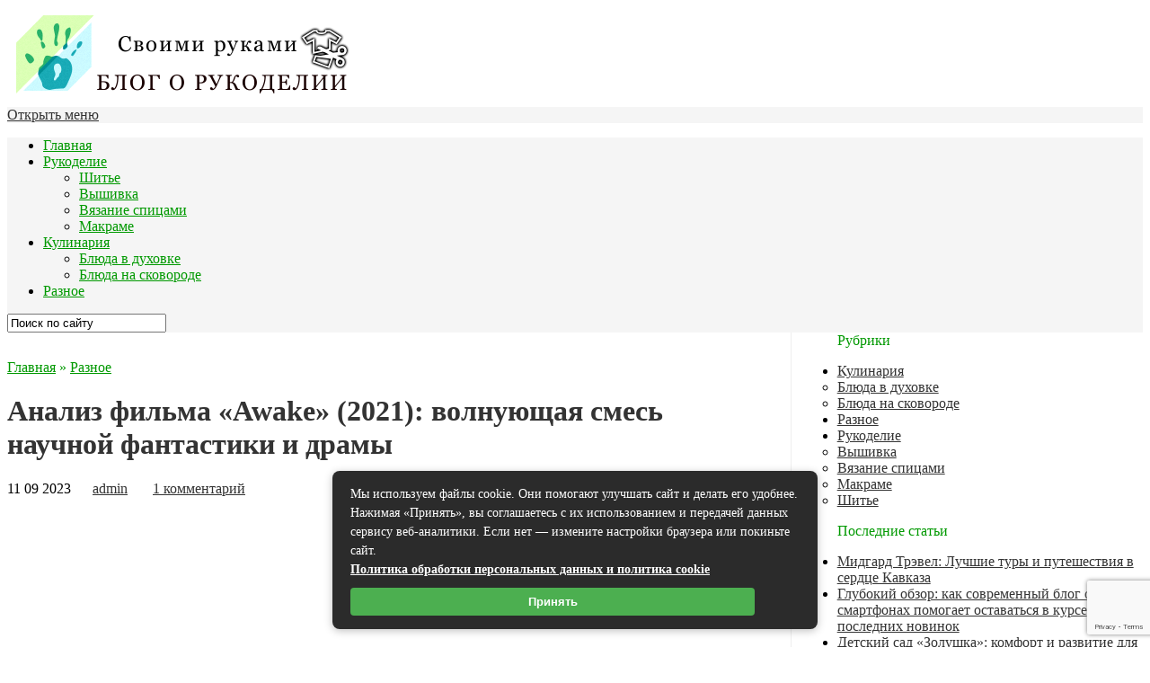

--- FILE ---
content_type: text/html; charset=UTF-8
request_url: https://swoimirukami.biz/raznoe/analiz-filma-awake-2021-volnuyushhaya-smes-nauchnoj-fantastiki-i-dramy.html
body_size: 26240
content:
<!DOCTYPE html>
<!--[if IE 7]>
<html class="ie ie7" lang="ru-RU">
<![endif]-->
<!--[if IE 8]>
<html class="ie ie8" lang="ru-RU">
<![endif]-->
<!--[if !(IE 7) & !(IE 8)]><!-->
<html lang="ru-RU">
<!--<![endif]-->
<head>
<meta charset="UTF-8">
<meta name="viewport" content="width=device-width, initial-scale=1.0">

<!--[if lt IE 9]><script src="https://html5shiv.googlecode.com/svn/trunk/html5.js"></script><![endif]-->
<link href="" rel="icon" type="image/x-icon">
<meta name='robots' content='index, follow, max-image-preview:large, max-snippet:-1, max-video-preview:-1' />

	<!-- This site is optimized with the Yoast SEO plugin v26.7 - https://yoast.com/wordpress/plugins/seo/ -->
	<title>Анализ фильма «Awake» (2021): волнующая смесь научной фантастики и драмы</title>
	<link rel="canonical" href="https://swoimirukami.biz/raznoe/analiz-filma-awake-2021-volnuyushhaya-smes-nauchnoj-fantastiki-i-dramy.html" />
	<meta property="og:locale" content="ru_RU" />
	<meta property="og:type" content="article" />
	<meta property="og:title" content="Анализ фильма «Awake» (2021): волнующая смесь научной фантастики и драмы" />
	<meta property="og:description" content="Современная кинематография постоянно радует нас удивительными произведениями и &#171;Awake&#187; (2021) не стал исключением. Этот фильм, режиссированный Марком Раскинни, представляет собой захватывающий и запутанный психологический триллер с элементами научной фантастики и драмы. Он переносит зрителя в мир, где люди сталкиваются с невероятной катастрофой: все электронные устройства перестают работать и мир оказывается во власти хаоса. Посмотреть его [&hellip;]" />
	<meta property="og:url" content="https://swoimirukami.biz/raznoe/analiz-filma-awake-2021-volnuyushhaya-smes-nauchnoj-fantastiki-i-dramy.html" />
	<meta property="og:site_name" content="Своими руками - Блог о рукоделии" />
	<meta property="article:published_time" content="2023-09-11T09:47:16+00:00" />
	<meta property="og:image" content="https://swoimirukami.biz/wp-content/uploads/2023/09/0.jpeg" />
	<meta property="og:image:width" content="1280" />
	<meta property="og:image:height" content="720" />
	<meta property="og:image:type" content="image/jpeg" />
	<meta name="author" content="admin" />
	<meta name="twitter:card" content="summary_large_image" />
	<meta name="twitter:label1" content="Написано автором" />
	<meta name="twitter:data1" content="admin" />
	<meta name="twitter:label2" content="Примерное время для чтения" />
	<meta name="twitter:data2" content="2 минуты" />
	<script type="application/ld+json" class="yoast-schema-graph">{"@context":"https://schema.org","@graph":[{"@type":"Article","@id":"https://swoimirukami.biz/raznoe/analiz-filma-awake-2021-volnuyushhaya-smes-nauchnoj-fantastiki-i-dramy.html#article","isPartOf":{"@id":"https://swoimirukami.biz/raznoe/analiz-filma-awake-2021-volnuyushhaya-smes-nauchnoj-fantastiki-i-dramy.html"},"author":{"name":"admin","@id":"https://swoimirukami.biz/#/schema/person/bac256559ea31d587f6036a32c6ecb6e"},"headline":"Анализ фильма «Awake» (2021): волнующая смесь научной фантастики и драмы","datePublished":"2023-09-11T09:47:16+00:00","mainEntityOfPage":{"@id":"https://swoimirukami.biz/raznoe/analiz-filma-awake-2021-volnuyushhaya-smes-nauchnoj-fantastiki-i-dramy.html"},"wordCount":345,"commentCount":1,"image":{"@id":"https://swoimirukami.biz/raznoe/analiz-filma-awake-2021-volnuyushhaya-smes-nauchnoj-fantastiki-i-dramy.html#primaryimage"},"thumbnailUrl":"https://swoimirukami.biz/wp-content/uploads/2023/09/0.jpeg","articleSection":["Разное"],"inLanguage":"ru-RU","potentialAction":[{"@type":"CommentAction","name":"Comment","target":["https://swoimirukami.biz/raznoe/analiz-filma-awake-2021-volnuyushhaya-smes-nauchnoj-fantastiki-i-dramy.html#respond"]}]},{"@type":"WebPage","@id":"https://swoimirukami.biz/raznoe/analiz-filma-awake-2021-volnuyushhaya-smes-nauchnoj-fantastiki-i-dramy.html","url":"https://swoimirukami.biz/raznoe/analiz-filma-awake-2021-volnuyushhaya-smes-nauchnoj-fantastiki-i-dramy.html","name":"Анализ фильма «Awake» (2021): волнующая смесь научной фантастики и драмы","isPartOf":{"@id":"https://swoimirukami.biz/#website"},"primaryImageOfPage":{"@id":"https://swoimirukami.biz/raznoe/analiz-filma-awake-2021-volnuyushhaya-smes-nauchnoj-fantastiki-i-dramy.html#primaryimage"},"image":{"@id":"https://swoimirukami.biz/raznoe/analiz-filma-awake-2021-volnuyushhaya-smes-nauchnoj-fantastiki-i-dramy.html#primaryimage"},"thumbnailUrl":"https://swoimirukami.biz/wp-content/uploads/2023/09/0.jpeg","datePublished":"2023-09-11T09:47:16+00:00","author":{"@id":"https://swoimirukami.biz/#/schema/person/bac256559ea31d587f6036a32c6ecb6e"},"breadcrumb":{"@id":"https://swoimirukami.biz/raznoe/analiz-filma-awake-2021-volnuyushhaya-smes-nauchnoj-fantastiki-i-dramy.html#breadcrumb"},"inLanguage":"ru-RU","potentialAction":[{"@type":"ReadAction","target":["https://swoimirukami.biz/raznoe/analiz-filma-awake-2021-volnuyushhaya-smes-nauchnoj-fantastiki-i-dramy.html"]}]},{"@type":"ImageObject","inLanguage":"ru-RU","@id":"https://swoimirukami.biz/raznoe/analiz-filma-awake-2021-volnuyushhaya-smes-nauchnoj-fantastiki-i-dramy.html#primaryimage","url":"https://swoimirukami.biz/wp-content/uploads/2023/09/0.jpeg","contentUrl":"https://swoimirukami.biz/wp-content/uploads/2023/09/0.jpeg","width":1280,"height":720},{"@type":"BreadcrumbList","@id":"https://swoimirukami.biz/raznoe/analiz-filma-awake-2021-volnuyushhaya-smes-nauchnoj-fantastiki-i-dramy.html#breadcrumb","itemListElement":[{"@type":"ListItem","position":1,"name":"Главная страница","item":"https://swoimirukami.biz/"},{"@type":"ListItem","position":2,"name":"Разное","item":"https://swoimirukami.biz/raznoe"},{"@type":"ListItem","position":3,"name":"Анализ фильма «Awake» (2021): волнующая смесь научной фантастики и драмы"}]},{"@type":"WebSite","@id":"https://swoimirukami.biz/#website","url":"https://swoimirukami.biz/","name":"Своими руками - Блог о рукоделии","description":"","potentialAction":[{"@type":"SearchAction","target":{"@type":"EntryPoint","urlTemplate":"https://swoimirukami.biz/?s={search_term_string}"},"query-input":{"@type":"PropertyValueSpecification","valueRequired":true,"valueName":"search_term_string"}}],"inLanguage":"ru-RU"},{"@type":"Person","@id":"https://swoimirukami.biz/#/schema/person/bac256559ea31d587f6036a32c6ecb6e","name":"admin","image":{"@type":"ImageObject","inLanguage":"ru-RU","@id":"https://swoimirukami.biz/#/schema/person/image/","url":"https://secure.gravatar.com/avatar/60c1f1f7cbb6623050f185f233c52aa16176e13ed928dcc0250d174c933a077c?s=96&d=robohash&r=g","contentUrl":"https://secure.gravatar.com/avatar/60c1f1f7cbb6623050f185f233c52aa16176e13ed928dcc0250d174c933a077c?s=96&d=robohash&r=g","caption":"admin"}}]}</script>
	<!-- / Yoast SEO plugin. -->


<link rel="alternate" type="application/rss+xml" title="Своими руками - Блог о рукоделии &raquo; Лента" href="https://swoimirukami.biz/feed" />
<link rel="alternate" type="application/rss+xml" title="Своими руками - Блог о рукоделии &raquo; Лента комментариев" href="https://swoimirukami.biz/comments/feed" />
<link rel="alternate" title="oEmbed (JSON)" type="application/json+oembed" href="https://swoimirukami.biz/wp-json/oembed/1.0/embed?url=https%3A%2F%2Fswoimirukami.biz%2Fraznoe%2Fanaliz-filma-awake-2021-volnuyushhaya-smes-nauchnoj-fantastiki-i-dramy.html" />
<link rel="alternate" title="oEmbed (XML)" type="text/xml+oembed" href="https://swoimirukami.biz/wp-json/oembed/1.0/embed?url=https%3A%2F%2Fswoimirukami.biz%2Fraznoe%2Fanaliz-filma-awake-2021-volnuyushhaya-smes-nauchnoj-fantastiki-i-dramy.html&#038;format=xml" />
<style id='wp-img-auto-sizes-contain-inline-css' type='text/css'>
img:is([sizes=auto i],[sizes^="auto," i]){contain-intrinsic-size:3000px 1500px}
/*# sourceURL=wp-img-auto-sizes-contain-inline-css */
</style>
<style id='wp-block-library-inline-css' type='text/css'>
:root{--wp-block-synced-color:#7a00df;--wp-block-synced-color--rgb:122,0,223;--wp-bound-block-color:var(--wp-block-synced-color);--wp-editor-canvas-background:#ddd;--wp-admin-theme-color:#007cba;--wp-admin-theme-color--rgb:0,124,186;--wp-admin-theme-color-darker-10:#006ba1;--wp-admin-theme-color-darker-10--rgb:0,107,160.5;--wp-admin-theme-color-darker-20:#005a87;--wp-admin-theme-color-darker-20--rgb:0,90,135;--wp-admin-border-width-focus:2px}@media (min-resolution:192dpi){:root{--wp-admin-border-width-focus:1.5px}}.wp-element-button{cursor:pointer}:root .has-very-light-gray-background-color{background-color:#eee}:root .has-very-dark-gray-background-color{background-color:#313131}:root .has-very-light-gray-color{color:#eee}:root .has-very-dark-gray-color{color:#313131}:root .has-vivid-green-cyan-to-vivid-cyan-blue-gradient-background{background:linear-gradient(135deg,#00d084,#0693e3)}:root .has-purple-crush-gradient-background{background:linear-gradient(135deg,#34e2e4,#4721fb 50%,#ab1dfe)}:root .has-hazy-dawn-gradient-background{background:linear-gradient(135deg,#faaca8,#dad0ec)}:root .has-subdued-olive-gradient-background{background:linear-gradient(135deg,#fafae1,#67a671)}:root .has-atomic-cream-gradient-background{background:linear-gradient(135deg,#fdd79a,#004a59)}:root .has-nightshade-gradient-background{background:linear-gradient(135deg,#330968,#31cdcf)}:root .has-midnight-gradient-background{background:linear-gradient(135deg,#020381,#2874fc)}:root{--wp--preset--font-size--normal:16px;--wp--preset--font-size--huge:42px}.has-regular-font-size{font-size:1em}.has-larger-font-size{font-size:2.625em}.has-normal-font-size{font-size:var(--wp--preset--font-size--normal)}.has-huge-font-size{font-size:var(--wp--preset--font-size--huge)}.has-text-align-center{text-align:center}.has-text-align-left{text-align:left}.has-text-align-right{text-align:right}.has-fit-text{white-space:nowrap!important}#end-resizable-editor-section{display:none}.aligncenter{clear:both}.items-justified-left{justify-content:flex-start}.items-justified-center{justify-content:center}.items-justified-right{justify-content:flex-end}.items-justified-space-between{justify-content:space-between}.screen-reader-text{border:0;clip-path:inset(50%);height:1px;margin:-1px;overflow:hidden;padding:0;position:absolute;width:1px;word-wrap:normal!important}.screen-reader-text:focus{background-color:#ddd;clip-path:none;color:#444;display:block;font-size:1em;height:auto;left:5px;line-height:normal;padding:15px 23px 14px;text-decoration:none;top:5px;width:auto;z-index:100000}html :where(.has-border-color){border-style:solid}html :where([style*=border-top-color]){border-top-style:solid}html :where([style*=border-right-color]){border-right-style:solid}html :where([style*=border-bottom-color]){border-bottom-style:solid}html :where([style*=border-left-color]){border-left-style:solid}html :where([style*=border-width]){border-style:solid}html :where([style*=border-top-width]){border-top-style:solid}html :where([style*=border-right-width]){border-right-style:solid}html :where([style*=border-bottom-width]){border-bottom-style:solid}html :where([style*=border-left-width]){border-left-style:solid}html :where(img[class*=wp-image-]){height:auto;max-width:100%}:where(figure){margin:0 0 1em}html :where(.is-position-sticky){--wp-admin--admin-bar--position-offset:var(--wp-admin--admin-bar--height,0px)}@media screen and (max-width:600px){html :where(.is-position-sticky){--wp-admin--admin-bar--position-offset:0px}}
/*wp_block_styles_on_demand_placeholder:6968c8cf3c07f*/
/*# sourceURL=wp-block-library-inline-css */
</style>
<style id='classic-theme-styles-inline-css' type='text/css'>
/*! This file is auto-generated */
.wp-block-button__link{color:#fff;background-color:#32373c;border-radius:9999px;box-shadow:none;text-decoration:none;padding:calc(.667em + 2px) calc(1.333em + 2px);font-size:1.125em}.wp-block-file__button{background:#32373c;color:#fff;text-decoration:none}
/*# sourceURL=/wp-includes/css/classic-themes.min.css */
</style>
<link rel='stylesheet' id='bwpt-sc-genericons-style-css' href='https://swoimirukami.biz/wp-content/plugins/bwp-shortcodes/genericons/genericons.css?ver=6.9' type='text/css' media='all' />
<link rel='stylesheet' id='bwpt-sc-main-style-css' href='https://swoimirukami.biz/wp-content/plugins/bwp-shortcodes/css/bwp-shortcodes-style.css?ver=6.9' type='text/css' media='all' />
<link rel='stylesheet' id='contact-form-7-css' href='https://swoimirukami.biz/wp-content/plugins/contact-form-7/includes/css/styles.css?ver=6.1.4' type='text/css' media='all' />
<link rel='stylesheet' id='wp-postratings-css' href='https://swoimirukami.biz/wp-content/plugins/wp-postratings/css/postratings-css.css?ver=1.91.2' type='text/css' media='all' />
<link rel='stylesheet' id='tf-compiled-options-prime-css' href='https://swoimirukami.biz/wp-content/uploads/titan-framework-prime-css.css?ver=6.9' type='text/css' media='all' />
<link rel='stylesheet' id='fancybox-css' href='https://swoimirukami.biz/wp-content/plugins/easy-fancybox/fancybox/1.5.4/jquery.fancybox.min.css?ver=6.9' type='text/css' media='screen' />
<link rel='stylesheet' id='wp-pagenavi-css' href='https://swoimirukami.biz/wp-content/plugins/wp-pagenavi/pagenavi-css.css?ver=2.70' type='text/css' media='all' />
<link rel='stylesheet' id='__EPYT__style-css' href='https://swoimirukami.biz/wp-content/plugins/youtube-embed-plus/styles/ytprefs.min.css?ver=14.2.4' type='text/css' media='all' />
<style id='__EPYT__style-inline-css' type='text/css'>

                .epyt-gallery-thumb {
                        width: 33.333%;
                }
                
/*# sourceURL=__EPYT__style-inline-css */
</style>
<script type="text/javascript" src="https://swoimirukami.biz/wp-includes/js/jquery/jquery.min.js?ver=3.7.1" id="jquery-core-js"></script>
<script type="text/javascript" src="https://swoimirukami.biz/wp-includes/js/jquery/jquery-migrate.min.js?ver=3.4.1" id="jquery-migrate-js"></script>
<script type="text/javascript" id="__ytprefs__-js-extra">
/* <![CDATA[ */
var _EPYT_ = {"ajaxurl":"https://swoimirukami.biz/wp-admin/admin-ajax.php","security":"35b01418a5","gallery_scrolloffset":"20","eppathtoscripts":"https://swoimirukami.biz/wp-content/plugins/youtube-embed-plus/scripts/","eppath":"https://swoimirukami.biz/wp-content/plugins/youtube-embed-plus/","epresponsiveselector":"[\"iframe.__youtube_prefs_widget__\"]","epdovol":"1","version":"14.2.4","evselector":"iframe.__youtube_prefs__[src], iframe[src*=\"youtube.com/embed/\"], iframe[src*=\"youtube-nocookie.com/embed/\"]","ajax_compat":"","maxres_facade":"eager","ytapi_load":"light","pause_others":"","stopMobileBuffer":"1","facade_mode":"","not_live_on_channel":""};
//# sourceURL=__ytprefs__-js-extra
/* ]]> */
</script>
<script type="text/javascript" src="https://swoimirukami.biz/wp-content/plugins/youtube-embed-plus/scripts/ytprefs.min.js?ver=14.2.4" id="__ytprefs__-js"></script>
<link rel="https://api.w.org/" href="https://swoimirukami.biz/wp-json/" /><link rel="alternate" title="JSON" type="application/json" href="https://swoimirukami.biz/wp-json/wp/v2/posts/1091" /></head>
<body class="wp-singular post-template-default single single-post postid-1091 single-format-standard wp-theme-gpprime">
 

<div class="header-logo"> 
	 <span class="site-title">
   <a href="/" rel="home"><img src="https://swoimirukami.biz/wp-content/uploads/2020/04/probnyiy-baner-3.png" alt="Своими руками &#8212; Блог о рукоделии"></a>
</span><!-- end site-title -->

	


<div class="clear"></div>
</div><!-- end logo -->
 
<div id="mob">
<a href="#mobilemenu"> <span><i class="fa fa-bars"></i> Открыть меню</span></a>
</div>
<div id="menu" class="menunav">
<ul id="menu-top" class="top-menu"><li id="menu-item-427" class="menu-item menu-item-type-custom menu-item-object-custom menu-item-427"><a href="/">Главная</a></li>
<li id="menu-item-720" class="menu-item menu-item-type-taxonomy menu-item-object-category menu-item-has-children menu-item-720"><a href="https://swoimirukami.biz/rukodelie">Рукоделие</a>
<ul class="sub-menu">
	<li id="menu-item-2000" class="menu-item menu-item-type-taxonomy menu-item-object-category menu-item-2000"><a href="https://swoimirukami.biz/rukodelie/shite">Шитье</a></li>
	<li id="menu-item-999" class="menu-item menu-item-type-taxonomy menu-item-object-category menu-item-999"><a href="https://swoimirukami.biz/rukodelie/vyshivka">Вышивка</a></li>
	<li id="menu-item-1333" class="menu-item menu-item-type-taxonomy menu-item-object-category menu-item-1333"><a href="https://swoimirukami.biz/rukodelie/vyazanie-spitsami">Вязание спицами</a></li>
	<li id="menu-item-1441" class="menu-item menu-item-type-taxonomy menu-item-object-category menu-item-1441"><a href="https://swoimirukami.biz/rukodelie/makrame">Макраме</a></li>
</ul>
</li>
<li id="menu-item-721" class="menu-item menu-item-type-taxonomy menu-item-object-category menu-item-has-children menu-item-721"><a href="https://swoimirukami.biz/kulinariya">Кулинария</a>
<ul class="sub-menu">
	<li id="menu-item-1535" class="menu-item menu-item-type-taxonomy menu-item-object-category menu-item-1535"><a href="https://swoimirukami.biz/kulinariya/blyuda-v-duhovke">Блюда в духовке</a></li>
	<li id="menu-item-1775" class="menu-item menu-item-type-taxonomy menu-item-object-category menu-item-1775"><a href="https://swoimirukami.biz/kulinariya/blyuda-na-skovorode">Блюда на сковороде</a></li>
</ul>
</li>
<li id="menu-item-719" class="menu-item menu-item-type-taxonomy menu-item-object-category current-post-ancestor current-menu-parent current-post-parent menu-item-719"><a href="https://swoimirukami.biz/raznoe">Разное</a></li>
</ul> <div class="toggle-search active"><i class="fa fa-search"></i></div>
<div class="search-expand">
<div class="search-expand-inner">
<form method="get" class="searchform" action="https://swoimirukami.biz/">
<input type="text" class="search" name="s" onblur="if(this.value=='')this.value='Поиск по сайту';" onfocus="if(this.value=='Поиск по сайту')this.value='';" value="Поиск по сайту">
</form></div>
</div><!-- end toggle-search -->
</div><!-- end menunav -->
<a id="showHere"></a> 
<div class="maincol">
<div class="maincol-inner">
  <div class="postcol">
	<div id="post-1091" class="post-1091 post type-post status-publish format-standard has-post-thumbnail hentry category-raznoe">
<div class="breadcrumbs"><div class="breadcrumbs" xmlns:v="http://rdf.data-vocabulary.org/#"><a href="https://swoimirukami.biz/" rel="v:url" property="v:title">Главная</a> » <span typeof="v:Breadcrumb"><a rel="v:url" property="v:title" href="https://swoimirukami.biz/raznoe">Разное</a></span></div><!-- .breadcrumbs --></div>
<h1 class="post-title">Анализ фильма «Awake» (2021): волнующая смесь научной фантастики и драмы</h1>

 <span class="entry-date"> 
11 09 2023&nbsp; &nbsp; &nbsp;  
<a href="https://swoimirukami.biz/author/admin" title="Записи admin" rel="author">admin</a> &nbsp; &nbsp; &nbsp;   
<a href="https://swoimirukami.biz/raznoe/analiz-filma-awake-2021-volnuyushhaya-smes-nauchnoj-fantastiki-i-dramy.html#comments">1 комментарий</a></span>
 <img src="https://swoimirukami.biz/wp-content/plugins/lazy-load/images/1x1.trans.gif" data-lazy-src="https://swoimirukami.biz/wp-content/uploads/2023/09/0-600x500.jpeg" width="600" height="500" class="attachment-medium size-medium wp-post-image" alt decoding="async" fetchpriority="high"><noscript><img width="600" height="500" src="https://swoimirukami.biz/wp-content/uploads/2023/09/0-600x500.jpeg" class="attachment-medium size-medium wp-post-image" alt="" decoding="async" fetchpriority="high" /></noscript><p>Современная кинематография постоянно радует нас удивительными произведениями и &#171;Awake&#187; (2021) не стал исключением. Этот фильм, режиссированный Марком Раскинни, представляет собой захватывающий и запутанный психологический триллер с элементами научной фантастики и драмы. Он переносит зрителя в мир, где люди сталкиваются с невероятной катастрофой: все электронные устройства перестают работать и мир оказывается во власти хаоса. Посмотреть его можно на сайте<br />
<a href="https://movieslist.best/movie/awake-2021/">https://movieslist.best/movie/awake-2021/</a>.<span id="more-1091"></span></p>
<h2>Обзор сюжета</h2>
<p><div class="kc__wrap" itemscope itemtype="http://schema.org/ItemList" ><span style="display:block;" class="kc-title kc__title" id="kcmenu" itemprop="name"><div class="h2">Содержание статьи</div></span>
<ul class="contents">
	<li class="top" itemprop="itemListElement" itemscope itemtype="http://schema.org/ListItem">
				<a itemprop="item" href="#akterskij-sostav-i-performans">
					<span itemprop="name">Актерский состав и перформанс</span>
				</a>
				 <meta itemprop="position" content="3" />
			</li>
	<li class="top" itemprop="itemListElement" itemscope itemtype="http://schema.org/ListItem">
				<a itemprop="item" href="#vizualnoe-predstavlenie-i-effekty">
					<span itemprop="name">Визуальное представление и эффекты</span>
				</a>
				 <meta itemprop="position" content="4" />
			</li>
</ul>
</div>Фильм &#171;Awake&#187; разворачивается в недалеком будущем, после того, как глобальная катастрофа лишила людей способности спать. Главный герой, Джилл (Истон Гудвин), является бывшим солдатом и мать двоих детей. Она становится надеждой для человечества в поиске способа восстановления способности спать. Джилл и ее дети оказываются втянутыми в смертельно опасную игру, где каждая минута становится ценнее жизни самого героини.</p>
<p>Фильм &#171;Awake&#187; ловко сочетает в себе научно-фантастические элементы с глубокими человеческими эмоциями. Злоупотребление научно-фантастической темой не позволяет зрителю уйти от мыслей о человеческой природе и ее уязвимости.</p>

<h2 id="akterskij-sostav-i-performans" >Актерский состав и перформанс</h2>
<p>Нет сомнений в том, что Истон Гудвин выдающе предстает в своей роли Джилл. Ее умение передать эмоции и силу воли героини поражает, затаив дыхание. Каждая ее сцена наполнена энергией и интригой, и мы не можем оторвать глаз от экрана.</p>
<p>Также следует отметить работу других актеров, включая Томаса С. МакКарти и Кайю Скоделарио. Их перформансы добавляют глубину и сложность в историю, а химия между персонажами делает фильм очень привлекательным и убедительным.</p>

<h2 id="vizualnoe-predstavlenie-i-effekty" >Визуальное представление и эффекты</h2>
<p>Визуально фильм &#171;Awake&#187; поражает воображение зрителя. Режиссер замечательно передает темноту и хаос, который охватывает мир героев. Темные оттенки и эффекты помогают создать атмосферу напряжения и безысходности.</p>
<div style="clear:both; margin-top:0em; margin-bottom:1em;"><a href="https://swoimirukami.biz/raznoe/podsumki-dlya-aptechki-sovety-po-vyboru-i-soderzhaniyu.html" target="_blank" rel="dofollow" class="u550edb167e4121df44d1c24ac1980ed8"><!-- INLINE RELATED POSTS 1/3 //--><style> .u550edb167e4121df44d1c24ac1980ed8 { padding:0px; margin: 0; padding-top:1em!important; padding-bottom:1em!important; width:100%; display: block; font-weight:bold; background-color:#eaeaea; border:0!important; border-left:4px solid #34495E!important; box-shadow: 0 1px 2px rgba(0, 0, 0, 0.17); -moz-box-shadow: 0 1px 2px rgba(0, 0, 0, 0.17); -o-box-shadow: 0 1px 2px rgba(0, 0, 0, 0.17); -webkit-box-shadow: 0 1px 2px rgba(0, 0, 0, 0.17); text-decoration:none; } .u550edb167e4121df44d1c24ac1980ed8:active, .u550edb167e4121df44d1c24ac1980ed8:hover { opacity: 1; transition: opacity 250ms; webkit-transition: opacity 250ms; text-decoration:none; } .u550edb167e4121df44d1c24ac1980ed8 { transition: background-color 250ms; webkit-transition: background-color 250ms; opacity: 1; transition: opacity 250ms; webkit-transition: opacity 250ms; } .u550edb167e4121df44d1c24ac1980ed8 .ctaText { font-weight:bold; color:inherit; text-decoration:none; font-size: 16px; } .u550edb167e4121df44d1c24ac1980ed8 .postTitle { color:#000000; text-decoration: underline!important; font-size: 16px; } .u550edb167e4121df44d1c24ac1980ed8:hover .postTitle { text-decoration: underline!important; } </style><div style="padding-left:1em; padding-right:1em;"><span class="ctaText">Рекомендуем:</span>&nbsp; <span class="postTitle">Подсумки для аптечки: советы по выбору и содержанию</span></div></a></div><p>Способность фильма &#171;Awake&#187; достигать впечатляющих визуальных эффектов в сочетании с качественным операторским решением делает каждую сцену незабываемой.</p>
<p>Будучи комбинацией научной фантастики и интригующей драмы, фильм &#171;Awake&#187; (2021) удачно удаляется от стандартных сюжетных шаблонов и притягивает своим оригинальным подходом к представлению истории и визуальным исполнением.</p>
<p>Истон Гудвин, вместе с другими талантливыми актерами, создают глубокие персонажи, которые оставляют сильное впечатление и заставляют задуматься о природе человечества. Визуальное исполнение и способность захватить зрителя с первых минут делают фильм &#171;Awake&#187; обязательным для просмотра для всех фанатов научной фантастики и драмы.</p>
	
<div class="clear"></div>
<center>
 	<div id="post-ratings-1091" class="post-ratings" itemscope itemtype="https://schema.org/Article" data-nonce="4d430c4dc2">Оцените статью: <img id="rating_1091_1" src="https://swoimirukami.biz/wp-content/plugins/wp-postratings/images/stars_crystal/rating_off.gif" alt="1 Звезда" title="1 Звезда" onmouseover="current_rating(1091, 1, '1 Звезда');" onmouseout="ratings_off(0, 0, 0);" onclick="rate_post();" onkeypress="rate_post();" style="cursor: pointer; border: 0px;" /><img id="rating_1091_2" src="https://swoimirukami.biz/wp-content/plugins/wp-postratings/images/stars_crystal/rating_off.gif" alt="2 Звезды" title="2 Звезды" onmouseover="current_rating(1091, 2, '2 Звезды');" onmouseout="ratings_off(0, 0, 0);" onclick="rate_post();" onkeypress="rate_post();" style="cursor: pointer; border: 0px;" /><img id="rating_1091_3" src="https://swoimirukami.biz/wp-content/plugins/wp-postratings/images/stars_crystal/rating_off.gif" alt="3 Звезды" title="3 Звезды" onmouseover="current_rating(1091, 3, '3 Звезды');" onmouseout="ratings_off(0, 0, 0);" onclick="rate_post();" onkeypress="rate_post();" style="cursor: pointer; border: 0px;" /><img id="rating_1091_4" src="https://swoimirukami.biz/wp-content/plugins/wp-postratings/images/stars_crystal/rating_off.gif" alt="4 Звезды" title="4 Звезды" onmouseover="current_rating(1091, 4, '4 Звезды');" onmouseout="ratings_off(0, 0, 0);" onclick="rate_post();" onkeypress="rate_post();" style="cursor: pointer; border: 0px;" /><img id="rating_1091_5" src="https://swoimirukami.biz/wp-content/plugins/wp-postratings/images/stars_crystal/rating_off.gif" alt="5 Звезд" title="5 Звезд" onmouseover="current_rating(1091, 5, '5 Звезд');" onmouseout="ratings_off(0, 0, 0);" onclick="rate_post();" onkeypress="rate_post();" style="cursor: pointer; border: 0px;" /><meta itemprop="name" content="Анализ фильма «Awake» (2021): волнующая смесь научной фантастики и драмы" /><meta itemprop="headline" content="Анализ фильма «Awake» (2021): волнующая смесь научной фантастики и драмы" /><meta itemprop="description" content="Современная кинематография постоянно радует нас удивительными произведениями и &quot;Awake&quot; (2021) не стал исключением. Этот фильм, режиссированный Марком Раскинни, представляет собой захватывающий и запут..." /><meta itemprop="datePublished" content="2023-09-11T12:47:16+03:00" /><meta itemprop="dateModified" content="2023-09-11T12:47:16+03:00" /><meta itemprop="url" content="https://swoimirukami.biz/raznoe/analiz-filma-awake-2021-volnuyushhaya-smes-nauchnoj-fantastiki-i-dramy.html" /><meta itemprop="author" content="admin" /><meta itemprop="mainEntityOfPage" content="https://swoimirukami.biz/raznoe/analiz-filma-awake-2021-volnuyushhaya-smes-nauchnoj-fantastiki-i-dramy.html" /><div style="display: none;" itemprop="image" itemscope itemtype="https://schema.org/ImageObject"><meta itemprop="url" content="https://swoimirukami.biz/wp-content/uploads/2023/09/0-150x150.jpeg" /><meta itemprop="width" content="150" /><meta itemprop="height" content="150" /></div><div style="display: none;" itemprop="publisher" itemscope itemtype="https://schema.org/Organization"><meta itemprop="name" content="Своими руками - Блог о рукоделии" /><meta itemprop="url" content="https://swoimirukami.biz" /><div itemprop="logo" itemscope itemtype="https://schema.org/ImageObject"><meta itemprop="url" content="" /></div></div></div><div id="post-ratings-1091-loading" class="post-ratings-loading"><img src="https://swoimirukami.biz/wp-content/plugins/wp-postratings/images/loading.gif" width="16" height="16" class="post-ratings-image" /> Загрузка...</div></center>	
	 
<div class="clear"></div> 

   <div class="share-post">
<span>Поделитесь записью</span>
<div class="share42init" data-url="https://swoimirukami.biz/raznoe/analiz-filma-awake-2021-volnuyushhaya-smes-nauchnoj-fantastiki-i-dramy.html" data-title="Анализ фильма «Awake» (2021): волнующая смесь научной фантастики и драмы"></div>
<script type="text/javascript" src="https://swoimirukami.biz/wp-content/themes/gpprime/admin/share42/share42.js"></script>
</div>

 <ul class="related-posts">
<span class="related-title">Похожие записи</span>
<li class="related">
<a href="https://swoimirukami.biz/raznoe/nadpis-na-kruzhke-dlya-prodvizheniya-brenda.html" title="Надпись на кружке для продвижения бренда">
<div class="wrap">
<img alt='Надпись на кружке для продвижения бренда' src='https://swoimirukami.biz/wp-content/uploads/bfi_thumb/0-4-3fub24ffh02uur45txepze.jpg'/></div>
<span class="rel-post-title">Надпись на кружке для продвижения бренда</span> 
</a>
</li><!-- end / related-->
<li class="related">
<a href="https://swoimirukami.biz/raznoe/luchshij-sposob-zashhitit-ruki-v-opredelennyh-usloviyah.html" title="Лучший способ защитить руки в определенных условиях">
<div class="wrap">
<img alt='Лучший способ защитить руки в определенных условиях' src='https://swoimirukami.biz/wp-content/uploads/bfi_thumb/0-1-1-3g30ltch6y80lyyly20du2.jpg'/></div>
<span class="rel-post-title">Лучший способ защитить руки в определенных условиях</span> 
</a>
</li><!-- end / related-->
<li class="related">
<a href="https://swoimirukami.biz/raznoe/fetr-dlya-rukodeliya-tadi-pro.html" title="Фетр для рукоделия tadi.pro">
<div class="wrap">
<img alt='Фетр для рукоделия tadi.pro' src='https://swoimirukami.biz/wp-content/uploads/bfi_thumb/0-3fnjl461ubcij4ty1pfzt6.jpg'/></div>
<span class="rel-post-title">Фетр для рукоделия tadi.pro</span> 
</a>
</li><!-- end / related-->
<li class="related">
<a href="https://swoimirukami.biz/raznoe/kompleksnyj-obzor-sajta-skif-ua-gde-i-kak-kupit-betonosmesiteli-vysokogo-kachestva.html" title="Комплексный обзор сайта Skif.ua: где и как купить бетоносмесители высокого качества">
<div class="wrap">
<img alt='Комплексный обзор сайта Skif.ua: где и как купить бетоносмесители высокого качества' src='https://swoimirukami.biz/wp-content/uploads/bfi_thumb/1748889404-800x547-1-3mtxpifcn3rqoi88i427t6.png'/></div>
<span class="rel-post-title">Комплексный обзор сайта Skif.ua: где и как купить бетоносмесители высокого качества</span> 
</a>
</li><!-- end / related-->
<li class="related">
<a href="https://swoimirukami.biz/raznoe/kak-ne-popast-vprosak-za-granitsej-ili-svadba-vashej-mechty.html" title="Свадьба за границей: выбираем страну">
<div class="wrap">
<img alt='Свадьба за границей: выбираем страну' src='https://swoimirukami.biz/wp-content/uploads/bfi_thumb/0-4-3haefnrcjdnleucrwjnv2i.jpg'/></div>
<span class="rel-post-title">Свадьба за границей: выбираем страну</span> 
</a>
</li><!-- end / related-->
<li class="related">
<a href="https://swoimirukami.biz/raznoe/stroitelstvo-derevyannogo-doma.html" title="Строительство деревянного дома">
<div class="wrap">
<img alt='Строительство деревянного дома' src='https://swoimirukami.biz/wp-content/uploads/bfi_thumb/0-3h4eptd9j6cuuwpgihrlsa.webp'/></div>
<span class="rel-post-title">Строительство деревянного дома</span> 
</a>
</li><!-- end / related-->
</ul><!--/ post-related-->
<div class="clear"></div> 

 <div class="comments-box" > <a name="comments" id="comments"></a>
<span class="comment-title"> Обсуждение:</span>
<ol class="commentlist">
		<li class="comment even thread-even depth-1" id="comment-6606">
				<div id="div-comment-6606" class="comment-body">
				<div class="comment-author vcard">
			<img alt='' src='/wp-content/themes/gpprime/images/avatars/default/96/cyrillic_1084.png' class='avatar avatar-60 photo wpfla round-avatars' width='60' height='60' />			<cite class="fn">Медведев Роман</cite><span class="says">:</span>		</div>
		
		<div class="comment-meta commentmetadata">
			<a href="https://swoimirukami.biz/raznoe/analiz-filma-awake-2021-volnuyushhaya-smes-nauchnoj-fantastiki-i-dramy.html#comment-6606">23.11.2023 в 21:10</a>		</div>

		<p>Я был полностью поглощен фильмом «Awake». Он предлагает зрителям волнующую смесь научной фантастики и драмы, которая оставляет длительное впечатление. Я рекомендую его всем, кто хочет посмотреть удивительное кино.</p>

		
				</div>
				</li><!-- #comment-## -->
</ol> 

		
  <p>Комментирование закрыто</p> 
</div> <!-- end comments-box --></div><!-- end post  -->
</div><!-- end postcol / full width -->
 <div class="sidebar">
<div class="side-blok">  <span class="side-title">Рубрики</span> 
			<ul>
					<li class="cat-item cat-item-10"><a href="https://swoimirukami.biz/kulinariya">Кулинария</a>
<ul class='children'>
	<li class="cat-item cat-item-14"><a href="https://swoimirukami.biz/kulinariya/blyuda-v-duhovke">Блюда в духовке</a>
</li>
	<li class="cat-item cat-item-15"><a href="https://swoimirukami.biz/kulinariya/blyuda-na-skovorode">Блюда на сковороде</a>
</li>
</ul>
</li>
	<li class="cat-item cat-item-9"><a href="https://swoimirukami.biz/raznoe">Разное</a>
</li>
	<li class="cat-item cat-item-1"><a href="https://swoimirukami.biz/rukodelie">Рукоделие</a>
<ul class='children'>
	<li class="cat-item cat-item-11"><a href="https://swoimirukami.biz/rukodelie/vyshivka">Вышивка</a>
</li>
	<li class="cat-item cat-item-12"><a href="https://swoimirukami.biz/rukodelie/vyazanie-spitsami">Вязание спицами</a>
</li>
	<li class="cat-item cat-item-13"><a href="https://swoimirukami.biz/rukodelie/makrame">Макраме</a>
</li>
	<li class="cat-item cat-item-16"><a href="https://swoimirukami.biz/rukodelie/shite">Шитье</a>
</li>
</ul>
</li>
			</ul>

			</div> 
		<div class="side-blok"> 
		 <span class="side-title">Последние статьи</span> 
		<ul>
											<li>
					<a href="https://swoimirukami.biz/raznoe/midgard-trevel-luchshie-tury-i-puteshestviya-v-serdtse-kavkaza.html">Мидгард Трэвел: Лучшие туры и путешествия в сердце Кавказа</a>
									</li>
											<li>
					<a href="https://swoimirukami.biz/raznoe/glubokij-obzor-kak-sovremennyj-blog-o-smartfonah-pomogaet-ostavatsya-v-kurse-poslednih-novinok.html">Глубокий обзор: как современный блог о смартфонах помогает оставаться в курсе последних новинок</a>
									</li>
											<li>
					<a href="https://swoimirukami.biz/raznoe/detskij-sad-171-zolushka-187-komfort-i-razvitie-dlya-malenkih-chudes.html">Детский сад &#171;Золушка&#187;: комфорт и развитие для маленьких чудес</a>
									</li>
											<li>
					<a href="https://swoimirukami.biz/raznoe/professionalnyj-kejtering-na-novyj-god-kak-sozdat-nezabyvaemoe-prazdnichnoe-menyu-s-kompaniej-tovarishh-polkovnik.html">Профессиональный кейтеринг на Новый год: как создать незабываемое праздничное меню с компанией «Товарищ Полковник»</a>
									</li>
											<li>
					<a href="https://swoimirukami.biz/raznoe/resheniya-dlya-udalennogo-dostupa-i-virtualizatsii-rabochih-mest-obzor-termidesk.html">Решения для удаленного доступа и виртуализации рабочих мест: обзор Termidesk</a>
									</li>
											<li>
					<a href="https://swoimirukami.biz/raznoe/kruizy-po-volge-na-teplohode-po-zolotomu-koltsu-unikalnoe-puteshestvie-s-volga-dream.html">Круизы по Волге на теплоходе по Золотому Кольцу: уникальное путешествие с Volga Dream</a>
									</li>
											<li>
					<a href="https://swoimirukami.biz/raznoe/gid-po-bali-kak-maksimalno-naslazhdatsya-otdyhom-na-ostrove-bogov.html">Гид по bali: как максимально наслаждаться отдыхом на острове Богов</a>
									</li>
											<li>
					<a href="https://swoimirukami.biz/raznoe/elektronnaya-turisticheskaya-viza-v-singapur-2025-kak-podgotovitsya-i-oformit-dlya-grazhdan-rossii-belarusi-ukrainy-i-kazahstana.html">Электронная туристическая виза в Сингапур 2025: как подготовиться и оформить для граждан России, Беларуси, Украины и Казахстана</a>
									</li>
											<li>
					<a href="https://swoimirukami.biz/raznoe/tury-i-ekskursii-po-sahalinu-i-kurilskim-ostrovam-2025-putevoditel-po-unikalnym-marshrutam-na-dalnem-vostoke-rossii.html">Туры и экскурсии по Сахалину и Курильским островам 2025: Путеводитель по уникальным маршрутам на Дальнем Востоке России</a>
									</li>
											<li>
					<a href="https://swoimirukami.biz/raznoe/iskusstvo-otkrytki-istoriya-vidy-i-sovremennye-tendentsii.html">Искусство открытки: история, виды и современные тенденции</a>
									</li>
											<li>
					<a href="https://swoimirukami.biz/raznoe/kompaniya-3ko-vash-nadezhnyj-partner-v-mire-odezhdy-lfhs.html">Компания 3ко: Ваш надежный партнер в мире одежды LFHS</a>
									</li>
											<li>
					<a href="https://swoimirukami.biz/raznoe/vse-o-sajte-life-poster-proizvodstvo-i-optovaya-prodazha-unikalnyh-otkrytok.html">Все о сайте LIFE POSTER: производство и оптовая продажа уникальных открыток</a>
									</li>
											<li>
					<a href="https://swoimirukami.biz/raznoe/polnoe-rukovodstvo-po-oformleniyu-vizy-v-gretsiyu-dlya-belorusov-kak-otkryt-vizu-v-minske-i-uznat-stoimost.html">Полное руководство по оформлению визы в Грецию для белорусов: как открыть визу в Минске и узнать стоимость</a>
									</li>
											<li>
					<a href="https://swoimirukami.biz/raznoe/raspisanie-boleznej-2025-polnyj-spisok-zabolevanij-po-baze-prizyvanet.html">Расписание болезней 2025: полный список заболеваний по базе ПризываНет</a>
									</li>
											<li>
					<a href="https://swoimirukami.biz/raznoe/luchshie-filmy-rassledovaniya-pogruzhenie-v-mrachnye-tajny-i-zahvatyvayushhie-razgadyvaniya-zagadok.html">Лучшие фильмы расследования: погружение в мрачные тайны и захватывающие разгадывания загадок</a>
									</li>
					</ul>

		</div> <div class="widget_text side-blok"> <div class="textwidget custom-html-widget"><div class="adbang">
	
</div></div></div> </div><!-- end sidebar --><div class="clear"></div> 	
</div><!-- end maincol inner-->
</div><!-- end maincol -->
<a id="backtop" href="#top"><i class="fa fa-chevron-circle-up" aria-hidden="true"></i></a> 
<div class="clear"></div>
<div class="credits">
	<div class="contact"  style="font-size:10px; padding:4px;">
		<a href="/karta-sajta">Карта сайта</a> - <a href="/soglashenie-na-obrabotku-personalnyh-dannyh">Пользовательское соглашение</a>- <a href="/kontakty">Контакты</a>- <a href="/obo-mne/">Автор блога</a>
		 </div>
 </div><!-- end // credits -->
 
<div id="mobilemenu" class="mobilemenu">
<ul id="menu-top-1" class="top-menu"><li class="menu-item menu-item-type-custom menu-item-object-custom menu-item-427"><a href="/">Главная</a></li>
<li class="menu-item menu-item-type-taxonomy menu-item-object-category menu-item-has-children menu-item-720"><a href="https://swoimirukami.biz/rukodelie">Рукоделие</a>
<ul class="sub-menu">
	<li class="menu-item menu-item-type-taxonomy menu-item-object-category menu-item-2000"><a href="https://swoimirukami.biz/rukodelie/shite">Шитье</a></li>
	<li class="menu-item menu-item-type-taxonomy menu-item-object-category menu-item-999"><a href="https://swoimirukami.biz/rukodelie/vyshivka">Вышивка</a></li>
	<li class="menu-item menu-item-type-taxonomy menu-item-object-category menu-item-1333"><a href="https://swoimirukami.biz/rukodelie/vyazanie-spitsami">Вязание спицами</a></li>
	<li class="menu-item menu-item-type-taxonomy menu-item-object-category menu-item-1441"><a href="https://swoimirukami.biz/rukodelie/makrame">Макраме</a></li>
</ul>
</li>
<li class="menu-item menu-item-type-taxonomy menu-item-object-category menu-item-has-children menu-item-721"><a href="https://swoimirukami.biz/kulinariya">Кулинария</a>
<ul class="sub-menu">
	<li class="menu-item menu-item-type-taxonomy menu-item-object-category menu-item-1535"><a href="https://swoimirukami.biz/kulinariya/blyuda-v-duhovke">Блюда в духовке</a></li>
	<li class="menu-item menu-item-type-taxonomy menu-item-object-category menu-item-1775"><a href="https://swoimirukami.biz/kulinariya/blyuda-na-skovorode">Блюда на сковороде</a></li>
</ul>
</li>
<li class="menu-item menu-item-type-taxonomy menu-item-object-category current-post-ancestor current-menu-parent current-post-parent menu-item-719"><a href="https://swoimirukami.biz/raznoe">Разное</a></li>
</ul></div><!-- end // mobilemenu -->
<script type="speculationrules">
{"prefetch":[{"source":"document","where":{"and":[{"href_matches":"/*"},{"not":{"href_matches":["/wp-*.php","/wp-admin/*","/wp-content/uploads/*","/wp-content/*","/wp-content/plugins/*","/wp-content/themes/gpprime/*","/*\\?(.+)"]}},{"not":{"selector_matches":"a[rel~=\"nofollow\"]"}},{"not":{"selector_matches":".no-prefetch, .no-prefetch a"}}]},"eagerness":"conservative"}]}
</script>

<script type= "text/javascript">function gotoal(link){window.open(link.replace("_","http://"));}</script>
<script type="text/javascript" src="https://swoimirukami.biz/wp-includes/js/jquery/ui/core.min.js?ver=1.13.3" id="jquery-ui-core-js"></script>
<script type="text/javascript" src="https://swoimirukami.biz/wp-includes/js/jquery/ui/accordion.min.js?ver=1.13.3" id="jquery-ui-accordion-js"></script>
<script type="text/javascript" src="https://swoimirukami.biz/wp-includes/js/jquery/ui/tabs.min.js?ver=1.13.3" id="jquery-ui-tabs-js"></script>
<script type="text/javascript" src="https://swoimirukami.biz/wp-content/plugins/bwp-shortcodes/js/bwp-shortcodes-js.js" id="bwpt-shortcodes-js-js"></script>
<script type="text/javascript" src="https://swoimirukami.biz/wp-includes/js/dist/hooks.min.js?ver=dd5603f07f9220ed27f1" id="wp-hooks-js"></script>
<script type="text/javascript" src="https://swoimirukami.biz/wp-includes/js/dist/i18n.min.js?ver=c26c3dc7bed366793375" id="wp-i18n-js"></script>
<script type="text/javascript" id="wp-i18n-js-after">
/* <![CDATA[ */
wp.i18n.setLocaleData( { 'text direction\u0004ltr': [ 'ltr' ] } );
//# sourceURL=wp-i18n-js-after
/* ]]> */
</script>
<script type="text/javascript" src="https://swoimirukami.biz/wp-content/plugins/contact-form-7/includes/swv/js/index.js?ver=6.1.4" id="swv-js"></script>
<script type="text/javascript" id="contact-form-7-js-translations">
/* <![CDATA[ */
( function( domain, translations ) {
	var localeData = translations.locale_data[ domain ] || translations.locale_data.messages;
	localeData[""].domain = domain;
	wp.i18n.setLocaleData( localeData, domain );
} )( "contact-form-7", {"translation-revision-date":"2025-09-30 08:46:06+0000","generator":"GlotPress\/4.0.1","domain":"messages","locale_data":{"messages":{"":{"domain":"messages","plural-forms":"nplurals=3; plural=(n % 10 == 1 && n % 100 != 11) ? 0 : ((n % 10 >= 2 && n % 10 <= 4 && (n % 100 < 12 || n % 100 > 14)) ? 1 : 2);","lang":"ru"},"This contact form is placed in the wrong place.":["\u042d\u0442\u0430 \u043a\u043e\u043d\u0442\u0430\u043a\u0442\u043d\u0430\u044f \u0444\u043e\u0440\u043c\u0430 \u0440\u0430\u0437\u043c\u0435\u0449\u0435\u043d\u0430 \u0432 \u043d\u0435\u043f\u0440\u0430\u0432\u0438\u043b\u044c\u043d\u043e\u043c \u043c\u0435\u0441\u0442\u0435."],"Error:":["\u041e\u0448\u0438\u0431\u043a\u0430:"]}},"comment":{"reference":"includes\/js\/index.js"}} );
//# sourceURL=contact-form-7-js-translations
/* ]]> */
</script>
<script type="text/javascript" id="contact-form-7-js-before">
/* <![CDATA[ */
var wpcf7 = {
    "api": {
        "root": "https:\/\/swoimirukami.biz\/wp-json\/",
        "namespace": "contact-form-7\/v1"
    },
    "cached": 1
};
//# sourceURL=contact-form-7-js-before
/* ]]> */
</script>
<script type="text/javascript" src="https://swoimirukami.biz/wp-content/plugins/contact-form-7/includes/js/index.js?ver=6.1.4" id="contact-form-7-js"></script>
<script type="text/javascript" id="wp-postratings-js-extra">
/* <![CDATA[ */
var ratingsL10n = {"plugin_url":"https://swoimirukami.biz/wp-content/plugins/wp-postratings","ajax_url":"https://swoimirukami.biz/wp-admin/admin-ajax.php","text_wait":"\u041f\u043e\u0436\u0430\u043b\u0443\u0439\u0441\u0442\u0430, \u043d\u0435 \u0433\u043e\u043b\u043e\u0441\u0443\u0439\u0442\u0435 \u0437\u0430 \u043d\u0435\u0441\u043a\u043e\u043b\u044c\u043a\u043e \u0437\u0430\u043f\u0438\u0441\u0435\u0439 \u043e\u0434\u043d\u043e\u0432\u0440\u0435\u043c\u0435\u043d\u043d\u043e.","image":"stars_crystal","image_ext":"gif","max":"5","show_loading":"1","show_fading":"1","custom":"0"};
var ratings_mouseover_image=new Image();ratings_mouseover_image.src="https://swoimirukami.biz/wp-content/plugins/wp-postratings/images/stars_crystal/rating_over.gif";;
//# sourceURL=wp-postratings-js-extra
/* ]]> */
</script>
<script type="text/javascript" src="https://swoimirukami.biz/wp-content/plugins/wp-postratings/js/postratings-js.js?ver=1.91.2" id="wp-postratings-js"></script>
<script type="text/javascript" src="https://swoimirukami.biz/wp-content/plugins/easy-fancybox/vendor/purify.min.js?ver=6.9" id="fancybox-purify-js"></script>
<script type="text/javascript" id="jquery-fancybox-js-extra">
/* <![CDATA[ */
var efb_i18n = {"close":"\u0417\u0430\u043a\u0440\u044b\u0442\u044c","next":"\u0421\u043b\u0435\u0434\u0443\u044e\u0449\u0438\u0439","prev":"\u041f\u0440\u0435\u0434\u044b\u0434\u0443\u0449\u0438\u0439","startSlideshow":"\u0417\u0430\u043f\u0443\u0441\u0442\u0438\u0442\u044c \u0441\u043b\u0430\u0439\u0434-\u0448\u043e\u0443","toggleSize":"\u0420\u0430\u0437\u043c\u0435\u0440 \u0442\u0443\u043c\u0431\u043b\u0435\u0440\u0430"};
//# sourceURL=jquery-fancybox-js-extra
/* ]]> */
</script>
<script type="text/javascript" src="https://swoimirukami.biz/wp-content/plugins/easy-fancybox/fancybox/1.5.4/jquery.fancybox.min.js?ver=6.9" id="jquery-fancybox-js"></script>
<script type="text/javascript" id="jquery-fancybox-js-after">
/* <![CDATA[ */
var fb_timeout, fb_opts={'autoScale':true,'showCloseButton':true,'margin':20,'pixelRatio':'false','centerOnScroll':false,'enableEscapeButton':true,'overlayShow':true,'hideOnOverlayClick':true,'minVpHeight':320,'disableCoreLightbox':'true','enableBlockControls':'true','fancybox_openBlockControls':'true' };
if(typeof easy_fancybox_handler==='undefined'){
var easy_fancybox_handler=function(){
jQuery([".nolightbox","a.wp-block-file__button","a.pin-it-button","a[href*='pinterest.com\/pin\/create']","a[href*='facebook.com\/share']","a[href*='twitter.com\/share']"].join(',')).addClass('nofancybox');
jQuery('a.fancybox-close').on('click',function(e){e.preventDefault();jQuery.fancybox.close()});
/* IMG */
						var unlinkedImageBlocks=jQuery(".wp-block-image > img:not(.nofancybox,figure.nofancybox>img)");
						unlinkedImageBlocks.wrap(function() {
							var href = jQuery( this ).attr( "src" );
							return "<a href='" + href + "'></a>";
						});
var fb_IMG_select=jQuery('a[href*=".jpg" i]:not(.nofancybox,li.nofancybox>a,figure.nofancybox>a),area[href*=".jpg" i]:not(.nofancybox),a[href*=".jpeg" i]:not(.nofancybox,li.nofancybox>a,figure.nofancybox>a),area[href*=".jpeg" i]:not(.nofancybox),a[href*=".png" i]:not(.nofancybox,li.nofancybox>a,figure.nofancybox>a),area[href*=".png" i]:not(.nofancybox),a[href*=".webp" i]:not(.nofancybox,li.nofancybox>a,figure.nofancybox>a),area[href*=".webp" i]:not(.nofancybox)');
fb_IMG_select.addClass('fancybox image');
var fb_IMG_sections=jQuery('.gallery,.wp-block-gallery,.tiled-gallery,.wp-block-jetpack-tiled-gallery,.ngg-galleryoverview,.ngg-imagebrowser,.nextgen_pro_blog_gallery,.nextgen_pro_film,.nextgen_pro_horizontal_filmstrip,.ngg-pro-masonry-wrapper,.ngg-pro-mosaic-container,.nextgen_pro_sidescroll,.nextgen_pro_slideshow,.nextgen_pro_thumbnail_grid,.tiled-gallery');
fb_IMG_sections.each(function(){jQuery(this).find(fb_IMG_select).attr('rel','gallery-'+fb_IMG_sections.index(this));});
jQuery('a.fancybox,area.fancybox,.fancybox>a').each(function(){jQuery(this).fancybox(jQuery.extend(true,{},fb_opts,{'transition':'elastic','transitionIn':'elastic','easingIn':'easeOutBack','transitionOut':'elastic','easingOut':'easeInBack','opacity':false,'hideOnContentClick':false,'titleShow':true,'titlePosition':'over','titleFromAlt':true,'showNavArrows':true,'enableKeyboardNav':true,'cyclic':false,'mouseWheel':'true'}))});
};};
jQuery(easy_fancybox_handler);jQuery(document).on('post-load',easy_fancybox_handler);

//# sourceURL=jquery-fancybox-js-after
/* ]]> */
</script>
<script type="text/javascript" src="https://swoimirukami.biz/wp-content/plugins/easy-fancybox/vendor/jquery.easing.min.js?ver=1.4.1" id="jquery-easing-js"></script>
<script type="text/javascript" src="https://swoimirukami.biz/wp-content/plugins/easy-fancybox/vendor/jquery.mousewheel.min.js?ver=3.1.13" id="jquery-mousewheel-js"></script>
<script type="text/javascript" src="https://swoimirukami.biz/wp-content/plugins/lazy-load/js/jquery.sonar.min.js?ver=0.6.1" id="jquery-sonar-js"></script>
<script type="text/javascript" src="https://swoimirukami.biz/wp-content/plugins/lazy-load/js/lazy-load.js?ver=0.6.1" id="wpcom-lazy-load-images-js"></script>
<script type="text/javascript" src="https://www.google.com/recaptcha/api.js?render=6LffcdgUAAAAAIy3LzzRZP6MoADicHjbXO1-KOo5&amp;ver=3.0" id="google-recaptcha-js"></script>
<script type="text/javascript" src="https://swoimirukami.biz/wp-includes/js/dist/vendor/wp-polyfill.min.js?ver=3.15.0" id="wp-polyfill-js"></script>
<script type="text/javascript" id="wpcf7-recaptcha-js-before">
/* <![CDATA[ */
var wpcf7_recaptcha = {
    "sitekey": "6LffcdgUAAAAAIy3LzzRZP6MoADicHjbXO1-KOo5",
    "actions": {
        "homepage": "homepage",
        "contactform": "contactform"
    }
};
//# sourceURL=wpcf7-recaptcha-js-before
/* ]]> */
</script>
<script type="text/javascript" src="https://swoimirukami.biz/wp-content/plugins/contact-form-7/modules/recaptcha/index.js?ver=6.1.4" id="wpcf7-recaptcha-js"></script>
<script type="text/javascript" src="https://swoimirukami.biz/wp-content/plugins/youtube-embed-plus/scripts/fitvids.min.js?ver=14.2.4" id="__ytprefsfitvids__-js"></script>
<script type="text/javascript" src="https://swoimirukami.biz/wp-content/themes/gpprime/scripts/jquery.mmenu.min.js?ver=5.6.1" id="mmenu-js"></script>
<script type="text/javascript" src="https://swoimirukami.biz/wp-content/themes/gpprime/scripts/jquery.counterup.min.js?ver=2.2.2" id="counter-js"></script>
<script type="text/javascript" src="https://swoimirukami.biz/wp-content/themes/gpprime/scripts/waypoints.js?ver=2.0.3" id="waypoints-js"></script>
<script type="text/javascript" src="https://swoimirukami.biz/wp-content/themes/gpprime/scripts/headhesive.min.js?ver=1.2.0" id="headhesive-js"></script>
<script type="text/javascript" src="https://swoimirukami.biz/wp-content/themes/gpprime/scripts/theia-sticky-sidebar.js?ver=1.1.2" id="theia-sticky-sidebar-js"></script>
<script type="text/javascript" src="https://swoimirukami.biz/wp-content/themes/gpprime/scripts/custom.js?ver=1.0.0" id="custom-js"></script>
<script type="text/javascript" src="https://swoimirukami.biz/wp-includes/js/comment-reply.min.js?ver=6.9" id="comment-reply-js" async="async" data-wp-strategy="async" fetchpriority="low"></script>
<script async>jQuery("footer").last().after("<div style='padding:1em; position: relative;  background-color:#000;color:#efefef;  text-align: center;'>Связаться с редакцией сайта: swoimirukami.biz&#x0040;mailwebsite.ru<br><span id='wxopenlegal' title='Открыть текст Политики обработки персональных данных'>Политика обработки персональных данных</span></div>")</script> <div id="wxlegal" class="wxlegal" role="dialog" aria-wxlegal="true" aria-labelledby="wxlegal-title" aria-hidden="true"> <div class="wxlegal__content"> <div class="wxlegal__header"><div><a href="#legal">Политика обработки персональных данных</a><br><a href="#cookie">Политика использования cookie</a></div><button id="close" class="close-btn" title="Закрыть" aria-label="Закрыть">Х</button>  </div><div class="wxlegal__body"> <a name="legal"></a><h1>Политика обработки персональных данных</h1> <h2>1. Общие положения</h2> <p>Настоящая политика обработки персональных данных составлена в соответствии с требованиями Федерального закона от 27.07.2006. № 152-ФЗ «О персональных данных» (далее — Закон о персональных данных) и определяет порядок обработки персональных данных и меры по обеспечению безопасности персональных данных, предпринимаемые swoimirukami.biz (далее — Оператор).<br>На сайте swoimirukami.biz отсуствуют формы сбора персональных данных. Оператор использует средство "Яндекс.Метрика" для сбора сведений об использовании Сайта.<br> 1.1. Оператор ставит своей важнейшей целью и условием осуществления своей деятельности соблюдение прав и свобод человека и гражданина при обработке его персональных данных, в том числе защиты прав на неприкосновенность частной жизни, личную и семейную тайну.<br> 1.2. Настоящая политика Оператора в отношении обработки персональных данных (далее — Политика) применяется ко всей информации, которую Оператор может получить о посетителях веб-сайта swoimirukami.biz.</p> <h2>2. Основные понятия, используемые в Политике</h2> <p>2.1. Автоматизированная обработка персональных данных — обработка персональных данных с помощью средств вычислительной техники.<br> 2.2. Блокирование персональных данных — временное прекращение обработки персональных данных (за исключением случаев, если обработка необходима для уточнения персональных данных).<br> 2.3. Веб-сайт — совокупность графических и информационных материалов, а также программ для ЭВМ и баз данных, обеспечивающих их доступность в сети интернет по сетевому адресу swoimirukami.biz.<br> 2.4. Информационная система персональных данных — совокупность содержащихся в базах данных персональных данных и обеспечивающих их обработку информационных технологий и технических средств.<br> 2.5. Обезличивание персональных данных — действия, в результате которых невозможно определить без использования дополнительной информации принадлежность персональных данных конкретному Пользователю или иному субъекту персональных данных.<br> 2.6. Обработка персональных данных — любое действие (операция) или совокупность действий (операций), совершаемых с использованием средств автоматизации или без использования таких средств с персональными данными, включая сбор, запись, систематизацию, накопление, хранение, уточнение (обновление, изменение), извлечение, использование, передачу (распространение, предоставление, доступ), обезличивание, блокирование, удаление, уничтожение персональных данных.<br> 2.7. Оператор — государственный орган, муниципальный орган, юридическое или физическое лицо, самостоятельно или совместно с другими лицами организующие и/или осуществляющие обработку персональных данных, а также определяющие цели обработки персональных данных, состав персональных данных, подлежащих обработке, действия (операции), совершаемые с персональными данными.<br> 2.8. Персональные данные — любая информация, относящаяся прямо или косвенно к определенному или определяемому Пользователю веб-сайта swoimirukami.biz.<br> 2.9. Персональные данные, разрешенные субъектом персональных данных для распространения, — персональные данные, доступ неограниченного круга лиц к которым предоставлен субъектом персональных данных путем дачи согласия на обработку персональных данных, разрешенных субъектом персональных данных для распространения в порядке, предусмотренном Законом о персональных данных (далее — персональные данные, разрешенные для распространения).<br> 2.10. Пользователь — любой посетитель веб-сайта swoimirukami.biz.<br> 2.11. Предоставление персональных данных — действия, направленные на раскрытие персональных данных определенному лицу или определенному кругу лиц.<br> 2.12. Распространение персональных данных — любые действия, направленные на раскрытие персональных данных неопределенному кругу лиц (передача персональных данных) или на ознакомление с персональными данными неограниченного круга лиц, в том числе обнародование персональных данных в средствах массовой информации, размещение в информационно-телекоммуникационных сетях или предоставление доступа к персональным данным каким-либо иным способом.<br> 2.13. Трансграничная передача персональных данных — передача персональных данных на территорию иностранного государства органу власти иностранного государства, иностранному физическому или иностранному юридическому лицу.<br> 2.14. Уничтожение персональных данных — любые действия, в результате которых персональные данные уничтожаются безвозвратно с невозможностью дальнейшего восстановления содержания персональных данных в информационной системе персональных данных и/или уничтожаются материальные носители персональных данных.</p> <h2>3. Основные права и обязанности Оператора</h2> <p>3.1. Оператор имеет право:<br> — получать от субъекта персональных данных достоверные информацию и/или документы, содержащие персональные данные;<br> — в случае отзыва субъектом персональных данных согласия на обработку персональных данных, а также, направления обращения с требованием о прекращении обработки персональных данных, Оператор вправе продолжить обработку персональных данных без согласия субъекта персональных данных при наличии оснований, указанных в Законе о персональных данных;<br> — самостоятельно определять состав и перечень мер, необходимых и достаточных для обеспечения выполнения обязанностей, предусмотренных Законом о персональных данных и принятыми в соответствии с ним нормативными правовыми актами, если иное не предусмотрено Законом о персональных данных или другими федеральными законами.<br> 3.2. Оператор обязан:<br> — предоставлять субъекту персональных данных по его просьбе информацию, касающуюся обработки его персональных данных;<br> — организовывать обработку персональных данных в порядке, установленном действующим законодательством РФ;<br> — отвечать на обращения и запросы субъектов персональных данных и их законных представителей в соответствии с требованиями Закона о персональных данных;<br> — сообщать в уполномоченный орган по защите прав субъектов персональных данных по запросу этого органа необходимую информацию в течение 10 дней с даты получения такого запроса;<br> — публиковать или иным образом обеспечивать неограниченный доступ к настоящей Политике в отношении обработки персональных данных;<br> — принимать правовые, организационные и технические меры для защиты персональных данных от неправомерного или случайного доступа к ним, уничтожения, изменения, блокирования, копирования, предоставления, распространения персональных данных, а также от иных неправомерных действий в отношении персональных данных;<br> — прекратить передачу (распространение, предоставление, доступ) персональных данных, прекратить обработку и уничтожить персональные данные в порядке и случаях, предусмотренных Законом о персональных данных;<br> — исполнять иные обязанности, предусмотренные Законом о персональных данных.<br> 4. Основные права и обязанности субъектов персональных данных<br> 4.1. Субъекты персональных данных имеют право:<br> — получать информацию, касающуюся обработки его персональных данных, за исключением случаев, предусмотренных федеральными законами. Сведения предоставляются субъекту персональных данных Оператором в доступной форме, и в них не должны содержаться персональные данные, относящиеся к другим субъектам персональных данных, за исключением случаев, когда имеются законные основания для раскрытия таких персональных данных. Перечень информации и порядок ее получения установлен Законом о персональных данных;<br> — требовать от оператора уточнения его персональных данных, их блокирования или уничтожения в случае, если персональные данные являются неполными, устаревшими, неточными, незаконно полученными или не являются необходимыми для заявленной цели обработки, а также принимать предусмотренные законом меры по защите своих прав;<br> — выдвигать условие предварительного согласия при обработке персональных данных в целях продвижения на рынке товаров, работ и услуг;<br> — на отзыв согласия на обработку персональных данных, а также, на направление требования о прекращении обработки персональных данных;<br> — обжаловать в уполномоченный орган по защите прав субъектов персональных данных или в судебном порядке неправомерные действия или бездействие Оператора при обработке его персональных данных;<br> — на осуществление иных прав, предусмотренных законодательством РФ.<br> 4.2. Субъекты персональных данных обязаны:<br> — предоставлять Оператору достоверные данные о себе;<br> — сообщать Оператору об уточнении (обновлении, изменении) своих персональных данных.<br> 4.3. Лица, передавшие Оператору недостоверные сведения о себе, либо сведения о другом субъекте персональных данных без согласия последнего, несут ответственность в соответствии с законодательством РФ.</p> <h2>5. Принципы обработки персональных данных</h2> <p>5.1. Обработка персональных данных осуществляется на законной и справедливой основе.<br> 5.2. Обработка персональных данных ограничивается достижением конкретных, заранее определенных и законных целей. Не допускается обработка персональных данных, несовместимая с целями сбора персональных данных.<br> 5.3. Не допускается объединение баз данных, содержащих персональные данные, обработка которых осуществляется в целях, несовместимых между собой.<br> 5.4. Обработке подлежат только персональные данные, которые отвечают целям их обработки.<br> 5.5. Содержание и объем обрабатываемых персональных данных соответствуют заявленным целям обработки. Не допускается избыточность обрабатываемых персональных данных по отношению к заявленным целям их обработки.<br> 5.6. При обработке персональных данных обеспечивается точность персональных данных, их достаточность, а в необходимых случаях и актуальность по отношению к целям обработки персональных данных. Оператор принимает необходимые меры и/или обеспечивает их принятие по удалению или уточнению неполных или неточных данных.<br> 5.7. Хранение персональных данных осуществляется в форме, позволяющей определить субъекта персональных данных, не дольше, чем этого требуют цели обработки персональных данных, если срок хранения персональных данных не установлен федеральным законом, договором, стороной которого, выгодоприобретателем или поручителем по которому является субъект персональных данных. Обрабатываемые персональные данные уничтожаются либо обезличиваются по достижении целей обработки или в случае утраты необходимости в достижении этих целей, если иное не предусмотрено федеральным законом.</p> <h2>6. Цели обработки персональных данных</h2> <table width="100%" data-table-width="30%;70%" border="1"> <thead> <tr> <th width="30%">Цель обработки</th> <th width="70%">Обеспечение корректного функционирования и безопасности Веб-сайта, хранение настроек Пользователя, получение статистической информации и аналитики посещений Веб-сайта для последующего улучшения Веб-сайта</th> </tr> </thead> <tbody> <tr> <td width="30%">Персональные данные</td> <td width="70%">IP-адрес, информация из файлов cookie, информация о браузере, об аппаратном и программном обеспечении устройства, время доступа, адреса запрашиваемых страниц</td> </tr> <tr> <td width="30%">Правовые основания</td> <td width="70%">Согласие на обработку персональных данных</td> </tr> <tr> <td width="30%">Виды обработки персональных данных</td> <td width="70%">Сбор, запись, систематизация, накопление, хранение, уничтожение и обезличивание персональных данных, передача стороннему аналитическому сервису «Яндекс Метрика», предоставляемого Оператору ООО «Яндекс», ОГРН 1027700229193, ИНН 7736207543, зарегистрированному по адресу: 119021, г.Москва, ул. Льва Толстого, д.16, для достижения целей обработки.<p></p> <p>Ознакомиться с политикой конфиденциальности ООО «Яндекс» можно по следующей ссылке <a href="https://yandex.ru/legal/confidential/" target="_blank" rel="nofollow noopener">https://yandex.ru/legal/confidential/</a>.</p></td> </tr> </tbody> </table> <h2>7. Условия обработки персональных данных</h2> <p>7.1. Обработка персональных данных осуществляется с согласия субъекта персональных данных на обработку его персональных данных.<br> 7.2. Обработка персональных данных необходима для достижения целей, предусмотренных международным договором Российской Федерации или законом, для осуществления возложенных законодательством Российской Федерации на оператора функций, полномочий и обязанностей.<br> 7.3. Обработка персональных данных необходима для осуществления правосудия, исполнения судебного акта, акта другого органа или должностного лица, подлежащих исполнению в соответствии с законодательством Российской Федерации об исполнительном производстве.<br> 7.4. Обработка персональных данных необходима для исполнения договора, стороной которого либо выгодоприобретателем или поручителем по которому является субъект персональных данных, а также для заключения договора по инициативе субъекта персональных данных или договора, по которому субъект персональных данных будет являться выгодоприобретателем или поручителем.<br> 7.5. Обработка персональных данных необходима для осуществления прав и законных интересов оператора или третьих лиц либо для достижения общественно значимых целей при условии, что при этом не нарушаются права и свободы субъекта персональных данных.<br> 7.6. Осуществляется обработка персональных данных, доступ неограниченного круга лиц к которым предоставлен субъектом персональных данных либо по его просьбе (далее — общедоступные персональные данные).<br> 7.7. Осуществляется обработка персональных данных, подлежащих опубликованию или обязательному раскрытию в соответствии с федеральным законом.</p> <h2>8. Порядок сбора, хранения, передачи и других видов обработки персональных данных</h2> <p>Безопасность персональных данных, которые обрабатываются Оператором, обеспечивается путем реализации правовых, организационных и технических мер, необходимых для выполнения в полном объеме требований действующего законодательства в области защиты персональных данных.<br> 8.1. Оператор обеспечивает сохранность персональных данных и принимает все возможные меры, исключающие доступ к персональным данным неуполномоченных лиц.<br> 8.2. Персональные данные Пользователя никогда, ни при каких условиях не будут переданы третьим лицам, за исключением случаев, связанных с исполнением действующего законодательства либо в случае, если субъектом персональных данных дано согласие Оператору на передачу данных третьему лицу для исполнения обязательств по гражданско-правовому договору.<br> 8.3. В случае выявления неточностей в персональных данных, Пользователь может актуализировать их самостоятельно, путем направления Оператору уведомление на адрес электронной почты Оператора swoimirukami.biz&#x0040;mailwebsite.ru с пометкой «Актуализация персональных данных».<br> 8.4. Срок обработки персональных данных определяется достижением целей, для которых были собраны персональные данные, если иной срок не предусмотрен договором или действующим законодательством.<br> Пользователь может в любой момент отозвать свое согласие на обработку персональных данных, направив Оператору уведомление посредством электронной почты на электронный адрес Оператора swoimirukami.biz&#x0040;mailwebsite.ru с пометкой «Отзыв согласия на обработку персональных данных».<br> 8.5. Вся информация, которая собирается сторонними сервисами, в том числе платежными системами, средствами связи и другими поставщиками услуг, хранится и обрабатывается указанными лицами (Операторами) в соответствии с их Пользовательским соглашением и Политикой конфиденциальности. Субъект персональных данных и/или с указанными документами. Оператор не несет ответственность за действия третьих лиц, в том числе указанных в настоящем пункте поставщиков услуг.<br> 8.6. Установленные субъектом персональных данных запреты на передачу (кроме предоставления доступа), а также на обработку или условия обработки (кроме получения доступа) персональных данных, разрешенных для распространения, не действуют в случаях обработки персональных данных в государственных, общественных и иных публичных интересах, определенных законодательством РФ.<br> 8.7. Оператор при обработке персональных данных обеспечивает конфиденциальность персональных данных.<br> 8.8. Оператор осуществляет хранение персональных данных в форме, позволяющей определить субъекта персональных данных, не дольше, чем этого требуют цели обработки персональных данных, если срок хранения персональных данных не установлен федеральным законом, договором, стороной которого, выгодоприобретателем или поручителем по которому является субъект персональных данных.<br> 8.9. Условием прекращения обработки персональных данных может являться достижение целей обработки персональных данных, истечение срока действия согласия субъекта персональных данных, отзыв согласия субъектом персональных данных или требование о прекращении обработки персональных данных, а также выявление неправомерной обработки персональных данных.</p> <h2>9. Перечень действий, производимых Оператором с полученными персональными данными</h2> <p>9.1. Оператор осуществляет сбор, запись, систематизацию, накопление, хранение, уточнение (обновление, изменение), извлечение, использование, передачу (распространение, предоставление, доступ), обезличивание, блокирование, удаление и уничтожение персональных данных.<br> 9.2. Оператор осуществляет автоматизированную обработку персональных данных с получением и/или передачей полученной информации по информационно-телекоммуникационным сетям или без таковой.</p> <h2>10. Трансграничная передача персональных данных</h2> <p>Оператор не осуществляет трансграничную передачу данных.</p> <h2>11. Конфиденциальность персональных данных</h2> <p>Оператор и иные лица, получившие доступ к персональным данным, обязаны не раскрывать третьим лицам и не распространять персональные данные без согласия субъекта персональных данных, если иное не предусмотрено федеральным законом.</p> <h2>12. Заключительные положения</h2> <p>12.1. Пользователь может получить любые разъяснения по интересующим вопросам, касающимся обработки его персональных данных, обратившись к Оператору с помощью электронной почты swoimirukami.biz&#x0040;mailwebsite.ru.<br> 12.2. В данном документе будут отражены любые изменения политики обработки персональных данных Оператором. Политика действует бессрочно до замены ее новой версией.<br> 12.3. Актуальная версия Политики в свободном доступе расположена в сети Интернет по адресу <a href="https://swoimirukami.biz/#wxopenlegal" target="_blank">swoimirukami.biz/#wxopenlegal</a>.<br>12.4. Согласие на обработку персональных данных действует бессрочно с момента предоставления данных и может быть отозвано путем подачи заявления.</p> <a name="cookie"></a> <hr> <h1>Политика использования cookie (куки-файлов)</h1> <p>Данный сайт использует куки-файлы для идентификации устройства пользователя каждый раз, когда он заходит на ресурс для корректного отображения рекламы, а так же сбора статистики о её просмотрах и эффективности. Используя наш сайт, вы подтверждаете свое согласие на обработку операторами куки-файлов. Если вы не согласны с данной политикой - закройте сайт, либо отключите куки-файлы в настройках своего бразуера.</p> <h2>Как управлять куки-файлами?</h2> <p>Вы можете разрешать или запрещать сохранение куки-файлов в настройках вашего браузера. Вы можете удалять куки-файлы, чтобы очистить историю посещений и настройки сайтов.</p> <h2>Аналитические куки-файлы</h2> <p>Мы используем различные инструменты и соответствующие аналитические куки-файлы следующих поставщиков услуг: Яндекс.Метрика (ООО «ЯНДЕКС»). Ознакомиться с политикой конфиденциальности Яндекс можно по следующей ссылке: https://yandex.ru/legal/confidential/</p> <h2>Хранение и удаление куки-файлов</h2> <p>У нашего ресурса нет прямого доступа к куки-файлам хранящемся на вашем устройстве. Куки-файлы хранятся до достижения целей обработки персональных данных. Куки-файлы посещений активны от момента открытия сайта и до завершения работы с браузером, после чего автоматически удаляются. </p> </div> </div> </div> <div class="cookie-popup" id="cookiePopup"> <div class="cookie-popup__text"> Мы используем файлы cookie. Они помогают улучшать сайт и делать его удобнее.<br> Нажимая «Принять», вы соглашаетесь с их использованием и передачей данных сервису веб-аналитики. Если нет — измените настройки браузера или покиньте сайт.<br><span id='wxopenlegal' onclick='openwxlegal();' title='Открыть текст Политики обработки персональных данных'><strong>Политика обработки персональных данных и политика cookie</strong></span> </div> <button id="acceptCookies">Принять</button> </div> <script> const openBtn = document.getElementById('wxopenlegal'); const wxlegal = document.getElementById('wxlegal'); const closeBtn= document.getElementById('close'); function openwxlegal() { wxlegal.classList.add('open'); wxlegal.setAttribute('aria-hidden', 'false'); document.body.style.overflow = 'hidden'; } function closewxlegal() { wxlegal.classList.remove('open'); wxlegal.setAttribute('aria-hidden', 'true'); document.body.style.overflow = ''; } openBtn.addEventListener('click', openwxlegal);   closeBtn.addEventListener('click', closewxlegal); wxlegal.addEventListener('click', (e) => { if (e.target === wxlegal) closewxlegal(); }); document.addEventListener('keydown', (e) => { if (e.key === 'Escape' && wxlegal.classList.contains('open')) closewxlegal(); }); hash = jQuery(location).attr('hash'); if(hash == '#wxopenlegal') { openwxlegal(); } const cookiePopup = document.getElementById('cookiePopup'); const acceptBtn = document.getElementById('acceptCookies'); if (localStorage.getItem('cookiesAccepted')) { cookiePopup.style.display = 'none'; } acceptBtn.addEventListener('click', () => { localStorage.setItem('cookiesAccepted', 'true'); cookiePopup.style.display = 'none'; }); </script>
<style> #wxopenlegal{ color:#fefefe; text-decoration:underline;cursor: pointer; } .wxlegal__header a{color:black;font-size:1.1em;} /* Оверлей + центрирование попапа */ .wxlegal { position: fixed; inset: 0; display: none;               /* скрыт по умолчанию */ align-items: center;         /* вертикальное выравнивание по центру */ justify-content: center;     /* горизонтальное выравнивание по центру */ background: rgba(0,0,0,.6);  /* затемнение остального контента */ padding: 20px;               /* отступы у краёв экрана на маленьких экранах */ z-index: 1000; } .wxlegal.open { display: flex; } .wxlegal__body { padding: 12px 16px 16px; } .wxlegal__header { position: sticky; top: 0; z-index: 1; display: flex; align-items: center; justify-content: space-between; gap: 12px; padding: 14px 16px; background: #fff; border-top-left-radius: 12px; border-top-right-radius: 12px; box-shadow: 0 1px 0 rgba(0,0,0,.08); } .wxlegal__header h2 { margin: 0; font-size: 18px; font-weight: 600; } /* Контент попапа */ .wxlegal__content { background: #fff; color: #111; width: 100%; max-width: 520px; border-radius: 12px; padding: 0; position: relative; box-shadow: 0 20px 60px rgba(0,0,0,.25); max-height: 90vh; overflow: auto; -webkit-overflow-scrolling: touch; overscroll-behavior: contain; } /* Кнопка закрыть */ .close-btn { border: none; background: transparent; font-size: 22px; line-height: 1; width: 36px; height: 36px; display: inline-flex; align-items: center; justify-content: center; cursor: pointer; border-radius: 8px; color:red; font-weight:bolder; } .close-btn:hover { background: rgba(0,0,0,.05); } .cookie-popup { position: fixed; bottom: 20px;              /* 🔸 Popup чуть выше края экрана */ left: 50%;                 /* 🔸 Центрируем горизонтально */ transform: translateX(-50%); background: #2b2b2b; color: #fff; padding: 15px 20px;        /* 🔸 Меньше отступы => компактнее */ font-size: 14px; line-height: 1.5; box-shadow: 0 2px 10px rgba(0,0,0,0.25); border-radius: 8px;        /* 🔸 Добавлены скруглённые углы */ max-width: 500px;          /* 🔸 Ограничена ширина блока */ z-index: 888; } .cookie-popup button { background-color: #4caf50; color: #fff; border: none; padding: 8px 16px; margin-top: 10px; cursor: pointer; border-radius: 4px; font-weight: 600; width:90%; } .cookie-popup button:hover { background-color: #45a049; } @media (max-width: 580px) { .cookie-popup { max-width: 90%;         /* 🔸 Адаптация для мобильных */ } } </style>

 


<style>
.main-img,.count-blok,.contact-blok{background-repeat:no-repeat;background-position:center center;background-size:cover}
 
.count-blok {background-image:url('')}
 
.contact-blok {background-image:url('')}.postcol{float:left; width: 66%; padding-right:3%; margin-right: 4%; border-right: 1px solid #eee; padding-top:30px} @media only screen and (max-width:900px){.postcol {float: left; width: 100%; padding-right:0; margin-right:0; border:none}}.product-blok .cell {height: 520px; overflow: hidden}   @media only screen and (max-width:900px){  .product-blok .cell { height: auto}}.testimonial-inner {height: 360px; overflow: hidden }  @media only screen and (max-width:900px){  .testimonial-inner { height: auto}}.team-text {height: 240px;  overflow: hidden}  @media only screen and (max-width:900px){ .team-text{ height: auto}}a, .team-blok p a, .entry-date a, .side-blok a, .side-blok p a:hover {color:#333333}a:hover, h2.post-title a:hover,.side-blok a:hover, .post-col a:hover, .credits a:hover, .side-blok p a, .breadcrumbs a:hover,.entry-date a:hover, .team-blok p a:hover,  .side-blok .tagcloud a:hover, .wp-pagenavi a:hover,ul.related-posts li a:hover {color:#009900}.img-wrap p {background:#009900} .team-blok h3, .arch-title{ color:#009900 !important}.side-blok .tagcloud a,  .wp-pagenavi span.current, .featured-item span{ background:#009900}.site-title a,   .site-title-center a{color:#009900}.header-logo .fa{color:#009900}.menunav,  #mob, .search-expand{background:#f5f5f5}.menunav ul li > ul:after{border-bottom:15px solid #f5f5f5}.menunav li a, .menunav li a:hover{color:#009900}.menunav ul li:hover, .current-menu-item{background:#f5f5f5}.menunav ul li ul{background:#f5f5f5}.menunav ul li ul li:hover{background:#f5f5f5} h1, h2, h3,h4, h5, h6, h2.post-title a{color:#333333}#emailSub-widget input[type="submit"],a.btn, input[type="submit"].btn, .wpcf7-submit, .comment-form input[type="submit"] {background:#009900}#emailSub-widget input[type="submit"]:hover,  .btn:hover, input[type="submit"].btn:hover, .wpcf7-submit:hover,  .comment-form input[type="submit"]:hover, .social-bar ul li:hover {background:#009900}#emailSub-widget{background:#009900;  color:#ffffff}.testimonial-info{color:#009900}.news-text{background:#009900}.news-text:after{ border-bottom:25px solid #009900}.side-title{color:#009900}.breadcrumbs, .breadcrumbs a{ color:#009900}h3#reply-title, .comment-title{color:#009900}  blockquote {border-left:15px solid #f5f5f5}  ol li:before,  .post ul li:before, .side-blok ul li:before, .sub-text-blok ul li:before, .just-text-blok ul li:before,.type-page ul li:before{background:#009900}.product-blok  h2{ color:#009900}
</style>
 <!--LiveInternet counter--><script type="text/javascript">
document.write("<a href='//www.liveinternet.ru/click' "+
"target=_blank><img src='//counter.yadro.ru/hit?t52.6;r"+
escape(document.referrer)+((typeof(screen)=="undefined")?"":
";s"+screen.width+"*"+screen.height+"*"+(screen.colorDepth?
screen.colorDepth:screen.pixelDepth))+";u"+escape(document.URL)+
";h"+escape(document.title.substring(0,150))+";"+Math.random()+
"' alt='' title='LiveInternet: показано число просмотров и"+
" посетителей за 24 часа' "+
"border='0' width='1' height='1'></a>")
</script><!--/LiveInternet--></span>
<span style="display: none;"><!-- Yandex.Metrika counter -->
<!-- Yandex.Metrika counter -->
<script type="text/javascript" >
   (function(m,e,t,r,i,k,a){m[i]=m[i]||function(){(m[i].a=m[i].a||[]).push(arguments)};
   m[i].l=1*new Date();k=e.createElement(t),a=e.getElementsByTagName(t)[0],k.async=1,k.src=r,a.parentNode.insertBefore(k,a)})
   (window, document, "script", "https://mc.yandex.ru/metrika/tag.js", "ym");

   ym(57567400, "init", {
        clickmap:true,
        trackLinks:true,
        accurateTrackBounce:true,
        webvisor:true
   });
</script>
<noscript><div><img src="https://mc.yandex.ru/watch/57567400" style="position:absolute; left:-9999px;" alt="" /></div></noscript>
<!-- /Yandex.Metrika counter --><script src="/adbang.js" async></script>
  
<!-- Yandex.Metrika counter -->
<script type="text/javascript">
(function (d, w, c) {
    (w[c] = w[c] || []).push(function() {
        try {
            w.yaCounter27819432 = new Ya.Metrika({id:27819432,
                    clickmap:true,
                    trackLinks:true,
                    accurateTrackBounce:true});
        } catch(e) { }
    });

    var n = d.getElementsByTagName("script")[0],
        s = d.createElement("script"),
        f = function () { n.parentNode.insertBefore(s, n); };
    s.type = "text/javascript";
    s.async = true;
    s.src = (d.location.protocol == "https:" ? "https:" : "http:") + "//mc.yandex.ru/metrika/watch.js";

    if (w.opera == "[object Opera]") {
        d.addEventListener("DOMContentLoaded", f, false);
    } else { f(); }
})(document, window, "yandex_metrika_callbacks");
</script>
<noscript><div><img src="//mc.yandex.ru/watch/27819432" style="position:absolute; left:-9999px;" alt="" /></div></noscript>
<!-- /Yandex.Metrika counter --><!-- Global site tag (gtag.js) - Google Analytics -->
<!-- Global site tag (gtag.js) - Google Analytics --> <script async src="https://www.googletagmanager.com/gtag/js?id=UA-208231832-1"></script> <script> window.dataLayer = window.dataLayer || []; function gtag(){dataLayer.push(arguments);} gtag('js', new Date()); gtag('config', 'UA-208231832-1'); </script> <!-- Global site tag (gtag.js) - Google Analytics --> <script async src="https://www.googletagmanager.com/gtag/js?id=UA-208231832-2"></script> <script> window.dataLayer = window.dataLayer || []; function gtag(){dataLayer.push(arguments);} gtag('js', new Date()); gtag('config', 'UA-208231832-2'); </script> <!-- Global site tag (gtag.js) - Google Analytics --> <script async src="https://www.googletagmanager.com/gtag/js?id=UA-208231832-3"></script> <script> window.dataLayer = window.dataLayer || []; function gtag(){dataLayer.push(arguments);} gtag('js', new Date()); gtag('config', 'UA-208231832-3'); </script> <!-- Global site tag (gtag.js) - Google Analytics --> <script async src="https://www.googletagmanager.com/gtag/js?id=UA-208231832-4"></script> <script> window.dataLayer = window.dataLayer || []; function gtag(){dataLayer.push(arguments);} gtag('js', new Date()); gtag('config', 'UA-208231832-4'); </script> <!-- Global site tag (gtag.js) - Google Analytics --> <script async src="https://www.googletagmanager.com/gtag/js?id=UA-208231832-5"></script> <script> window.dataLayer = window.dataLayer || []; function gtag(){dataLayer.push(arguments);} gtag('js', new Date()); gtag('config', 'UA-208231832-5'); </script> <!-- Global site tag (gtag.js) - Google Analytics --> <script async src="https://www.googletagmanager.com/gtag/js?id=UA-208231832-6"></script> <script> window.dataLayer = window.dataLayer || []; function gtag(){dataLayer.push(arguments);} gtag('js', new Date()); gtag('config', 'UA-208231832-6'); </script>
</body>
</html>

--- FILE ---
content_type: text/html; charset=utf-8
request_url: https://www.google.com/recaptcha/api2/anchor?ar=1&k=6LffcdgUAAAAAIy3LzzRZP6MoADicHjbXO1-KOo5&co=aHR0cHM6Ly9zd29pbWlydWthbWkuYml6OjQ0Mw..&hl=en&v=9TiwnJFHeuIw_s0wSd3fiKfN&size=invisible&anchor-ms=20000&execute-ms=30000&cb=2kh1eyu3mzwn
body_size: 48286
content:
<!DOCTYPE HTML><html dir="ltr" lang="en"><head><meta http-equiv="Content-Type" content="text/html; charset=UTF-8">
<meta http-equiv="X-UA-Compatible" content="IE=edge">
<title>reCAPTCHA</title>
<style type="text/css">
/* cyrillic-ext */
@font-face {
  font-family: 'Roboto';
  font-style: normal;
  font-weight: 400;
  font-stretch: 100%;
  src: url(//fonts.gstatic.com/s/roboto/v48/KFO7CnqEu92Fr1ME7kSn66aGLdTylUAMa3GUBHMdazTgWw.woff2) format('woff2');
  unicode-range: U+0460-052F, U+1C80-1C8A, U+20B4, U+2DE0-2DFF, U+A640-A69F, U+FE2E-FE2F;
}
/* cyrillic */
@font-face {
  font-family: 'Roboto';
  font-style: normal;
  font-weight: 400;
  font-stretch: 100%;
  src: url(//fonts.gstatic.com/s/roboto/v48/KFO7CnqEu92Fr1ME7kSn66aGLdTylUAMa3iUBHMdazTgWw.woff2) format('woff2');
  unicode-range: U+0301, U+0400-045F, U+0490-0491, U+04B0-04B1, U+2116;
}
/* greek-ext */
@font-face {
  font-family: 'Roboto';
  font-style: normal;
  font-weight: 400;
  font-stretch: 100%;
  src: url(//fonts.gstatic.com/s/roboto/v48/KFO7CnqEu92Fr1ME7kSn66aGLdTylUAMa3CUBHMdazTgWw.woff2) format('woff2');
  unicode-range: U+1F00-1FFF;
}
/* greek */
@font-face {
  font-family: 'Roboto';
  font-style: normal;
  font-weight: 400;
  font-stretch: 100%;
  src: url(//fonts.gstatic.com/s/roboto/v48/KFO7CnqEu92Fr1ME7kSn66aGLdTylUAMa3-UBHMdazTgWw.woff2) format('woff2');
  unicode-range: U+0370-0377, U+037A-037F, U+0384-038A, U+038C, U+038E-03A1, U+03A3-03FF;
}
/* math */
@font-face {
  font-family: 'Roboto';
  font-style: normal;
  font-weight: 400;
  font-stretch: 100%;
  src: url(//fonts.gstatic.com/s/roboto/v48/KFO7CnqEu92Fr1ME7kSn66aGLdTylUAMawCUBHMdazTgWw.woff2) format('woff2');
  unicode-range: U+0302-0303, U+0305, U+0307-0308, U+0310, U+0312, U+0315, U+031A, U+0326-0327, U+032C, U+032F-0330, U+0332-0333, U+0338, U+033A, U+0346, U+034D, U+0391-03A1, U+03A3-03A9, U+03B1-03C9, U+03D1, U+03D5-03D6, U+03F0-03F1, U+03F4-03F5, U+2016-2017, U+2034-2038, U+203C, U+2040, U+2043, U+2047, U+2050, U+2057, U+205F, U+2070-2071, U+2074-208E, U+2090-209C, U+20D0-20DC, U+20E1, U+20E5-20EF, U+2100-2112, U+2114-2115, U+2117-2121, U+2123-214F, U+2190, U+2192, U+2194-21AE, U+21B0-21E5, U+21F1-21F2, U+21F4-2211, U+2213-2214, U+2216-22FF, U+2308-230B, U+2310, U+2319, U+231C-2321, U+2336-237A, U+237C, U+2395, U+239B-23B7, U+23D0, U+23DC-23E1, U+2474-2475, U+25AF, U+25B3, U+25B7, U+25BD, U+25C1, U+25CA, U+25CC, U+25FB, U+266D-266F, U+27C0-27FF, U+2900-2AFF, U+2B0E-2B11, U+2B30-2B4C, U+2BFE, U+3030, U+FF5B, U+FF5D, U+1D400-1D7FF, U+1EE00-1EEFF;
}
/* symbols */
@font-face {
  font-family: 'Roboto';
  font-style: normal;
  font-weight: 400;
  font-stretch: 100%;
  src: url(//fonts.gstatic.com/s/roboto/v48/KFO7CnqEu92Fr1ME7kSn66aGLdTylUAMaxKUBHMdazTgWw.woff2) format('woff2');
  unicode-range: U+0001-000C, U+000E-001F, U+007F-009F, U+20DD-20E0, U+20E2-20E4, U+2150-218F, U+2190, U+2192, U+2194-2199, U+21AF, U+21E6-21F0, U+21F3, U+2218-2219, U+2299, U+22C4-22C6, U+2300-243F, U+2440-244A, U+2460-24FF, U+25A0-27BF, U+2800-28FF, U+2921-2922, U+2981, U+29BF, U+29EB, U+2B00-2BFF, U+4DC0-4DFF, U+FFF9-FFFB, U+10140-1018E, U+10190-1019C, U+101A0, U+101D0-101FD, U+102E0-102FB, U+10E60-10E7E, U+1D2C0-1D2D3, U+1D2E0-1D37F, U+1F000-1F0FF, U+1F100-1F1AD, U+1F1E6-1F1FF, U+1F30D-1F30F, U+1F315, U+1F31C, U+1F31E, U+1F320-1F32C, U+1F336, U+1F378, U+1F37D, U+1F382, U+1F393-1F39F, U+1F3A7-1F3A8, U+1F3AC-1F3AF, U+1F3C2, U+1F3C4-1F3C6, U+1F3CA-1F3CE, U+1F3D4-1F3E0, U+1F3ED, U+1F3F1-1F3F3, U+1F3F5-1F3F7, U+1F408, U+1F415, U+1F41F, U+1F426, U+1F43F, U+1F441-1F442, U+1F444, U+1F446-1F449, U+1F44C-1F44E, U+1F453, U+1F46A, U+1F47D, U+1F4A3, U+1F4B0, U+1F4B3, U+1F4B9, U+1F4BB, U+1F4BF, U+1F4C8-1F4CB, U+1F4D6, U+1F4DA, U+1F4DF, U+1F4E3-1F4E6, U+1F4EA-1F4ED, U+1F4F7, U+1F4F9-1F4FB, U+1F4FD-1F4FE, U+1F503, U+1F507-1F50B, U+1F50D, U+1F512-1F513, U+1F53E-1F54A, U+1F54F-1F5FA, U+1F610, U+1F650-1F67F, U+1F687, U+1F68D, U+1F691, U+1F694, U+1F698, U+1F6AD, U+1F6B2, U+1F6B9-1F6BA, U+1F6BC, U+1F6C6-1F6CF, U+1F6D3-1F6D7, U+1F6E0-1F6EA, U+1F6F0-1F6F3, U+1F6F7-1F6FC, U+1F700-1F7FF, U+1F800-1F80B, U+1F810-1F847, U+1F850-1F859, U+1F860-1F887, U+1F890-1F8AD, U+1F8B0-1F8BB, U+1F8C0-1F8C1, U+1F900-1F90B, U+1F93B, U+1F946, U+1F984, U+1F996, U+1F9E9, U+1FA00-1FA6F, U+1FA70-1FA7C, U+1FA80-1FA89, U+1FA8F-1FAC6, U+1FACE-1FADC, U+1FADF-1FAE9, U+1FAF0-1FAF8, U+1FB00-1FBFF;
}
/* vietnamese */
@font-face {
  font-family: 'Roboto';
  font-style: normal;
  font-weight: 400;
  font-stretch: 100%;
  src: url(//fonts.gstatic.com/s/roboto/v48/KFO7CnqEu92Fr1ME7kSn66aGLdTylUAMa3OUBHMdazTgWw.woff2) format('woff2');
  unicode-range: U+0102-0103, U+0110-0111, U+0128-0129, U+0168-0169, U+01A0-01A1, U+01AF-01B0, U+0300-0301, U+0303-0304, U+0308-0309, U+0323, U+0329, U+1EA0-1EF9, U+20AB;
}
/* latin-ext */
@font-face {
  font-family: 'Roboto';
  font-style: normal;
  font-weight: 400;
  font-stretch: 100%;
  src: url(//fonts.gstatic.com/s/roboto/v48/KFO7CnqEu92Fr1ME7kSn66aGLdTylUAMa3KUBHMdazTgWw.woff2) format('woff2');
  unicode-range: U+0100-02BA, U+02BD-02C5, U+02C7-02CC, U+02CE-02D7, U+02DD-02FF, U+0304, U+0308, U+0329, U+1D00-1DBF, U+1E00-1E9F, U+1EF2-1EFF, U+2020, U+20A0-20AB, U+20AD-20C0, U+2113, U+2C60-2C7F, U+A720-A7FF;
}
/* latin */
@font-face {
  font-family: 'Roboto';
  font-style: normal;
  font-weight: 400;
  font-stretch: 100%;
  src: url(//fonts.gstatic.com/s/roboto/v48/KFO7CnqEu92Fr1ME7kSn66aGLdTylUAMa3yUBHMdazQ.woff2) format('woff2');
  unicode-range: U+0000-00FF, U+0131, U+0152-0153, U+02BB-02BC, U+02C6, U+02DA, U+02DC, U+0304, U+0308, U+0329, U+2000-206F, U+20AC, U+2122, U+2191, U+2193, U+2212, U+2215, U+FEFF, U+FFFD;
}
/* cyrillic-ext */
@font-face {
  font-family: 'Roboto';
  font-style: normal;
  font-weight: 500;
  font-stretch: 100%;
  src: url(//fonts.gstatic.com/s/roboto/v48/KFO7CnqEu92Fr1ME7kSn66aGLdTylUAMa3GUBHMdazTgWw.woff2) format('woff2');
  unicode-range: U+0460-052F, U+1C80-1C8A, U+20B4, U+2DE0-2DFF, U+A640-A69F, U+FE2E-FE2F;
}
/* cyrillic */
@font-face {
  font-family: 'Roboto';
  font-style: normal;
  font-weight: 500;
  font-stretch: 100%;
  src: url(//fonts.gstatic.com/s/roboto/v48/KFO7CnqEu92Fr1ME7kSn66aGLdTylUAMa3iUBHMdazTgWw.woff2) format('woff2');
  unicode-range: U+0301, U+0400-045F, U+0490-0491, U+04B0-04B1, U+2116;
}
/* greek-ext */
@font-face {
  font-family: 'Roboto';
  font-style: normal;
  font-weight: 500;
  font-stretch: 100%;
  src: url(//fonts.gstatic.com/s/roboto/v48/KFO7CnqEu92Fr1ME7kSn66aGLdTylUAMa3CUBHMdazTgWw.woff2) format('woff2');
  unicode-range: U+1F00-1FFF;
}
/* greek */
@font-face {
  font-family: 'Roboto';
  font-style: normal;
  font-weight: 500;
  font-stretch: 100%;
  src: url(//fonts.gstatic.com/s/roboto/v48/KFO7CnqEu92Fr1ME7kSn66aGLdTylUAMa3-UBHMdazTgWw.woff2) format('woff2');
  unicode-range: U+0370-0377, U+037A-037F, U+0384-038A, U+038C, U+038E-03A1, U+03A3-03FF;
}
/* math */
@font-face {
  font-family: 'Roboto';
  font-style: normal;
  font-weight: 500;
  font-stretch: 100%;
  src: url(//fonts.gstatic.com/s/roboto/v48/KFO7CnqEu92Fr1ME7kSn66aGLdTylUAMawCUBHMdazTgWw.woff2) format('woff2');
  unicode-range: U+0302-0303, U+0305, U+0307-0308, U+0310, U+0312, U+0315, U+031A, U+0326-0327, U+032C, U+032F-0330, U+0332-0333, U+0338, U+033A, U+0346, U+034D, U+0391-03A1, U+03A3-03A9, U+03B1-03C9, U+03D1, U+03D5-03D6, U+03F0-03F1, U+03F4-03F5, U+2016-2017, U+2034-2038, U+203C, U+2040, U+2043, U+2047, U+2050, U+2057, U+205F, U+2070-2071, U+2074-208E, U+2090-209C, U+20D0-20DC, U+20E1, U+20E5-20EF, U+2100-2112, U+2114-2115, U+2117-2121, U+2123-214F, U+2190, U+2192, U+2194-21AE, U+21B0-21E5, U+21F1-21F2, U+21F4-2211, U+2213-2214, U+2216-22FF, U+2308-230B, U+2310, U+2319, U+231C-2321, U+2336-237A, U+237C, U+2395, U+239B-23B7, U+23D0, U+23DC-23E1, U+2474-2475, U+25AF, U+25B3, U+25B7, U+25BD, U+25C1, U+25CA, U+25CC, U+25FB, U+266D-266F, U+27C0-27FF, U+2900-2AFF, U+2B0E-2B11, U+2B30-2B4C, U+2BFE, U+3030, U+FF5B, U+FF5D, U+1D400-1D7FF, U+1EE00-1EEFF;
}
/* symbols */
@font-face {
  font-family: 'Roboto';
  font-style: normal;
  font-weight: 500;
  font-stretch: 100%;
  src: url(//fonts.gstatic.com/s/roboto/v48/KFO7CnqEu92Fr1ME7kSn66aGLdTylUAMaxKUBHMdazTgWw.woff2) format('woff2');
  unicode-range: U+0001-000C, U+000E-001F, U+007F-009F, U+20DD-20E0, U+20E2-20E4, U+2150-218F, U+2190, U+2192, U+2194-2199, U+21AF, U+21E6-21F0, U+21F3, U+2218-2219, U+2299, U+22C4-22C6, U+2300-243F, U+2440-244A, U+2460-24FF, U+25A0-27BF, U+2800-28FF, U+2921-2922, U+2981, U+29BF, U+29EB, U+2B00-2BFF, U+4DC0-4DFF, U+FFF9-FFFB, U+10140-1018E, U+10190-1019C, U+101A0, U+101D0-101FD, U+102E0-102FB, U+10E60-10E7E, U+1D2C0-1D2D3, U+1D2E0-1D37F, U+1F000-1F0FF, U+1F100-1F1AD, U+1F1E6-1F1FF, U+1F30D-1F30F, U+1F315, U+1F31C, U+1F31E, U+1F320-1F32C, U+1F336, U+1F378, U+1F37D, U+1F382, U+1F393-1F39F, U+1F3A7-1F3A8, U+1F3AC-1F3AF, U+1F3C2, U+1F3C4-1F3C6, U+1F3CA-1F3CE, U+1F3D4-1F3E0, U+1F3ED, U+1F3F1-1F3F3, U+1F3F5-1F3F7, U+1F408, U+1F415, U+1F41F, U+1F426, U+1F43F, U+1F441-1F442, U+1F444, U+1F446-1F449, U+1F44C-1F44E, U+1F453, U+1F46A, U+1F47D, U+1F4A3, U+1F4B0, U+1F4B3, U+1F4B9, U+1F4BB, U+1F4BF, U+1F4C8-1F4CB, U+1F4D6, U+1F4DA, U+1F4DF, U+1F4E3-1F4E6, U+1F4EA-1F4ED, U+1F4F7, U+1F4F9-1F4FB, U+1F4FD-1F4FE, U+1F503, U+1F507-1F50B, U+1F50D, U+1F512-1F513, U+1F53E-1F54A, U+1F54F-1F5FA, U+1F610, U+1F650-1F67F, U+1F687, U+1F68D, U+1F691, U+1F694, U+1F698, U+1F6AD, U+1F6B2, U+1F6B9-1F6BA, U+1F6BC, U+1F6C6-1F6CF, U+1F6D3-1F6D7, U+1F6E0-1F6EA, U+1F6F0-1F6F3, U+1F6F7-1F6FC, U+1F700-1F7FF, U+1F800-1F80B, U+1F810-1F847, U+1F850-1F859, U+1F860-1F887, U+1F890-1F8AD, U+1F8B0-1F8BB, U+1F8C0-1F8C1, U+1F900-1F90B, U+1F93B, U+1F946, U+1F984, U+1F996, U+1F9E9, U+1FA00-1FA6F, U+1FA70-1FA7C, U+1FA80-1FA89, U+1FA8F-1FAC6, U+1FACE-1FADC, U+1FADF-1FAE9, U+1FAF0-1FAF8, U+1FB00-1FBFF;
}
/* vietnamese */
@font-face {
  font-family: 'Roboto';
  font-style: normal;
  font-weight: 500;
  font-stretch: 100%;
  src: url(//fonts.gstatic.com/s/roboto/v48/KFO7CnqEu92Fr1ME7kSn66aGLdTylUAMa3OUBHMdazTgWw.woff2) format('woff2');
  unicode-range: U+0102-0103, U+0110-0111, U+0128-0129, U+0168-0169, U+01A0-01A1, U+01AF-01B0, U+0300-0301, U+0303-0304, U+0308-0309, U+0323, U+0329, U+1EA0-1EF9, U+20AB;
}
/* latin-ext */
@font-face {
  font-family: 'Roboto';
  font-style: normal;
  font-weight: 500;
  font-stretch: 100%;
  src: url(//fonts.gstatic.com/s/roboto/v48/KFO7CnqEu92Fr1ME7kSn66aGLdTylUAMa3KUBHMdazTgWw.woff2) format('woff2');
  unicode-range: U+0100-02BA, U+02BD-02C5, U+02C7-02CC, U+02CE-02D7, U+02DD-02FF, U+0304, U+0308, U+0329, U+1D00-1DBF, U+1E00-1E9F, U+1EF2-1EFF, U+2020, U+20A0-20AB, U+20AD-20C0, U+2113, U+2C60-2C7F, U+A720-A7FF;
}
/* latin */
@font-face {
  font-family: 'Roboto';
  font-style: normal;
  font-weight: 500;
  font-stretch: 100%;
  src: url(//fonts.gstatic.com/s/roboto/v48/KFO7CnqEu92Fr1ME7kSn66aGLdTylUAMa3yUBHMdazQ.woff2) format('woff2');
  unicode-range: U+0000-00FF, U+0131, U+0152-0153, U+02BB-02BC, U+02C6, U+02DA, U+02DC, U+0304, U+0308, U+0329, U+2000-206F, U+20AC, U+2122, U+2191, U+2193, U+2212, U+2215, U+FEFF, U+FFFD;
}
/* cyrillic-ext */
@font-face {
  font-family: 'Roboto';
  font-style: normal;
  font-weight: 900;
  font-stretch: 100%;
  src: url(//fonts.gstatic.com/s/roboto/v48/KFO7CnqEu92Fr1ME7kSn66aGLdTylUAMa3GUBHMdazTgWw.woff2) format('woff2');
  unicode-range: U+0460-052F, U+1C80-1C8A, U+20B4, U+2DE0-2DFF, U+A640-A69F, U+FE2E-FE2F;
}
/* cyrillic */
@font-face {
  font-family: 'Roboto';
  font-style: normal;
  font-weight: 900;
  font-stretch: 100%;
  src: url(//fonts.gstatic.com/s/roboto/v48/KFO7CnqEu92Fr1ME7kSn66aGLdTylUAMa3iUBHMdazTgWw.woff2) format('woff2');
  unicode-range: U+0301, U+0400-045F, U+0490-0491, U+04B0-04B1, U+2116;
}
/* greek-ext */
@font-face {
  font-family: 'Roboto';
  font-style: normal;
  font-weight: 900;
  font-stretch: 100%;
  src: url(//fonts.gstatic.com/s/roboto/v48/KFO7CnqEu92Fr1ME7kSn66aGLdTylUAMa3CUBHMdazTgWw.woff2) format('woff2');
  unicode-range: U+1F00-1FFF;
}
/* greek */
@font-face {
  font-family: 'Roboto';
  font-style: normal;
  font-weight: 900;
  font-stretch: 100%;
  src: url(//fonts.gstatic.com/s/roboto/v48/KFO7CnqEu92Fr1ME7kSn66aGLdTylUAMa3-UBHMdazTgWw.woff2) format('woff2');
  unicode-range: U+0370-0377, U+037A-037F, U+0384-038A, U+038C, U+038E-03A1, U+03A3-03FF;
}
/* math */
@font-face {
  font-family: 'Roboto';
  font-style: normal;
  font-weight: 900;
  font-stretch: 100%;
  src: url(//fonts.gstatic.com/s/roboto/v48/KFO7CnqEu92Fr1ME7kSn66aGLdTylUAMawCUBHMdazTgWw.woff2) format('woff2');
  unicode-range: U+0302-0303, U+0305, U+0307-0308, U+0310, U+0312, U+0315, U+031A, U+0326-0327, U+032C, U+032F-0330, U+0332-0333, U+0338, U+033A, U+0346, U+034D, U+0391-03A1, U+03A3-03A9, U+03B1-03C9, U+03D1, U+03D5-03D6, U+03F0-03F1, U+03F4-03F5, U+2016-2017, U+2034-2038, U+203C, U+2040, U+2043, U+2047, U+2050, U+2057, U+205F, U+2070-2071, U+2074-208E, U+2090-209C, U+20D0-20DC, U+20E1, U+20E5-20EF, U+2100-2112, U+2114-2115, U+2117-2121, U+2123-214F, U+2190, U+2192, U+2194-21AE, U+21B0-21E5, U+21F1-21F2, U+21F4-2211, U+2213-2214, U+2216-22FF, U+2308-230B, U+2310, U+2319, U+231C-2321, U+2336-237A, U+237C, U+2395, U+239B-23B7, U+23D0, U+23DC-23E1, U+2474-2475, U+25AF, U+25B3, U+25B7, U+25BD, U+25C1, U+25CA, U+25CC, U+25FB, U+266D-266F, U+27C0-27FF, U+2900-2AFF, U+2B0E-2B11, U+2B30-2B4C, U+2BFE, U+3030, U+FF5B, U+FF5D, U+1D400-1D7FF, U+1EE00-1EEFF;
}
/* symbols */
@font-face {
  font-family: 'Roboto';
  font-style: normal;
  font-weight: 900;
  font-stretch: 100%;
  src: url(//fonts.gstatic.com/s/roboto/v48/KFO7CnqEu92Fr1ME7kSn66aGLdTylUAMaxKUBHMdazTgWw.woff2) format('woff2');
  unicode-range: U+0001-000C, U+000E-001F, U+007F-009F, U+20DD-20E0, U+20E2-20E4, U+2150-218F, U+2190, U+2192, U+2194-2199, U+21AF, U+21E6-21F0, U+21F3, U+2218-2219, U+2299, U+22C4-22C6, U+2300-243F, U+2440-244A, U+2460-24FF, U+25A0-27BF, U+2800-28FF, U+2921-2922, U+2981, U+29BF, U+29EB, U+2B00-2BFF, U+4DC0-4DFF, U+FFF9-FFFB, U+10140-1018E, U+10190-1019C, U+101A0, U+101D0-101FD, U+102E0-102FB, U+10E60-10E7E, U+1D2C0-1D2D3, U+1D2E0-1D37F, U+1F000-1F0FF, U+1F100-1F1AD, U+1F1E6-1F1FF, U+1F30D-1F30F, U+1F315, U+1F31C, U+1F31E, U+1F320-1F32C, U+1F336, U+1F378, U+1F37D, U+1F382, U+1F393-1F39F, U+1F3A7-1F3A8, U+1F3AC-1F3AF, U+1F3C2, U+1F3C4-1F3C6, U+1F3CA-1F3CE, U+1F3D4-1F3E0, U+1F3ED, U+1F3F1-1F3F3, U+1F3F5-1F3F7, U+1F408, U+1F415, U+1F41F, U+1F426, U+1F43F, U+1F441-1F442, U+1F444, U+1F446-1F449, U+1F44C-1F44E, U+1F453, U+1F46A, U+1F47D, U+1F4A3, U+1F4B0, U+1F4B3, U+1F4B9, U+1F4BB, U+1F4BF, U+1F4C8-1F4CB, U+1F4D6, U+1F4DA, U+1F4DF, U+1F4E3-1F4E6, U+1F4EA-1F4ED, U+1F4F7, U+1F4F9-1F4FB, U+1F4FD-1F4FE, U+1F503, U+1F507-1F50B, U+1F50D, U+1F512-1F513, U+1F53E-1F54A, U+1F54F-1F5FA, U+1F610, U+1F650-1F67F, U+1F687, U+1F68D, U+1F691, U+1F694, U+1F698, U+1F6AD, U+1F6B2, U+1F6B9-1F6BA, U+1F6BC, U+1F6C6-1F6CF, U+1F6D3-1F6D7, U+1F6E0-1F6EA, U+1F6F0-1F6F3, U+1F6F7-1F6FC, U+1F700-1F7FF, U+1F800-1F80B, U+1F810-1F847, U+1F850-1F859, U+1F860-1F887, U+1F890-1F8AD, U+1F8B0-1F8BB, U+1F8C0-1F8C1, U+1F900-1F90B, U+1F93B, U+1F946, U+1F984, U+1F996, U+1F9E9, U+1FA00-1FA6F, U+1FA70-1FA7C, U+1FA80-1FA89, U+1FA8F-1FAC6, U+1FACE-1FADC, U+1FADF-1FAE9, U+1FAF0-1FAF8, U+1FB00-1FBFF;
}
/* vietnamese */
@font-face {
  font-family: 'Roboto';
  font-style: normal;
  font-weight: 900;
  font-stretch: 100%;
  src: url(//fonts.gstatic.com/s/roboto/v48/KFO7CnqEu92Fr1ME7kSn66aGLdTylUAMa3OUBHMdazTgWw.woff2) format('woff2');
  unicode-range: U+0102-0103, U+0110-0111, U+0128-0129, U+0168-0169, U+01A0-01A1, U+01AF-01B0, U+0300-0301, U+0303-0304, U+0308-0309, U+0323, U+0329, U+1EA0-1EF9, U+20AB;
}
/* latin-ext */
@font-face {
  font-family: 'Roboto';
  font-style: normal;
  font-weight: 900;
  font-stretch: 100%;
  src: url(//fonts.gstatic.com/s/roboto/v48/KFO7CnqEu92Fr1ME7kSn66aGLdTylUAMa3KUBHMdazTgWw.woff2) format('woff2');
  unicode-range: U+0100-02BA, U+02BD-02C5, U+02C7-02CC, U+02CE-02D7, U+02DD-02FF, U+0304, U+0308, U+0329, U+1D00-1DBF, U+1E00-1E9F, U+1EF2-1EFF, U+2020, U+20A0-20AB, U+20AD-20C0, U+2113, U+2C60-2C7F, U+A720-A7FF;
}
/* latin */
@font-face {
  font-family: 'Roboto';
  font-style: normal;
  font-weight: 900;
  font-stretch: 100%;
  src: url(//fonts.gstatic.com/s/roboto/v48/KFO7CnqEu92Fr1ME7kSn66aGLdTylUAMa3yUBHMdazQ.woff2) format('woff2');
  unicode-range: U+0000-00FF, U+0131, U+0152-0153, U+02BB-02BC, U+02C6, U+02DA, U+02DC, U+0304, U+0308, U+0329, U+2000-206F, U+20AC, U+2122, U+2191, U+2193, U+2212, U+2215, U+FEFF, U+FFFD;
}

</style>
<link rel="stylesheet" type="text/css" href="https://www.gstatic.com/recaptcha/releases/9TiwnJFHeuIw_s0wSd3fiKfN/styles__ltr.css">
<script nonce="Azaa2nDcHOX_BRDJ8-mgJw" type="text/javascript">window['__recaptcha_api'] = 'https://www.google.com/recaptcha/api2/';</script>
<script type="text/javascript" src="https://www.gstatic.com/recaptcha/releases/9TiwnJFHeuIw_s0wSd3fiKfN/recaptcha__en.js" nonce="Azaa2nDcHOX_BRDJ8-mgJw">
      
    </script></head>
<body><div id="rc-anchor-alert" class="rc-anchor-alert"></div>
<input type="hidden" id="recaptcha-token" value="[base64]">
<script type="text/javascript" nonce="Azaa2nDcHOX_BRDJ8-mgJw">
      recaptcha.anchor.Main.init("[\x22ainput\x22,[\x22bgdata\x22,\x22\x22,\[base64]/[base64]/[base64]/[base64]/cjw8ejpyPj4+eil9Y2F0Y2gobCl7dGhyb3cgbDt9fSxIPWZ1bmN0aW9uKHcsdCx6KXtpZih3PT0xOTR8fHc9PTIwOCl0LnZbd10/dC52W3ddLmNvbmNhdCh6KTp0LnZbd109b2Yoeix0KTtlbHNle2lmKHQuYkImJnchPTMxNylyZXR1cm47dz09NjZ8fHc9PTEyMnx8dz09NDcwfHx3PT00NHx8dz09NDE2fHx3PT0zOTd8fHc9PTQyMXx8dz09Njh8fHc9PTcwfHx3PT0xODQ/[base64]/[base64]/[base64]/bmV3IGRbVl0oSlswXSk6cD09Mj9uZXcgZFtWXShKWzBdLEpbMV0pOnA9PTM/bmV3IGRbVl0oSlswXSxKWzFdLEpbMl0pOnA9PTQ/[base64]/[base64]/[base64]/[base64]\x22,\[base64]\x22,\x22w6HCkmvDgMOpe8K5wqVywo/Dn8KfwrYNwp/Cn8K3w4JAw5hkwpjDiMOQw4nCpyLDlyrCv8OmfQHCksKdBMOhwpXColjDqsKGw5JdV8KIw7EZMcOta8Krwrk8M8KAw4/DhcOuVA/CnG/DsWIIwrUAb39+JRDDjWPCs8OMLz9Bw4UCwo17w5HDtcKkw5kMBsKYw7pUwoAHwrnCsBHDu33Cv8K2w6XDv2DCusOawp7CgC3ChsOjbsK4Lw7CvQ7CkVfDl8OcNFRIwq/DqcO6w6BoSANnwo3Dq3fDosKHZTTCh8Oiw7DCtsKmwrXCnsKrwpIswrvCrGHCoj3CrWXDmcK+ODHDpsK9CsO7dMOgG29rw4LCnXLDpBMBw6XCnMOmwpVbGcK8LxVbHMK8w5cKwqfClsOuNsKXcR9rwr/Du1jDiko4GRPDjMOIwrNbw4BcworCkmnCucOHS8OSwq4VDMOnDMKhw4TDpWEGOsODQ2bCjhHDpRMeXMOiw4zDsn8iScKOwr9AJMO2XBjCjsK6IsKnccOeCyjCmcOpC8OsJH0QaGLDpsKML8KUwoNpA1Bow5UNV8Knw7/DpcOQJsKdwqZgQ0/DokXCs0tdG8K0McOdw4HDrjvDpsKwEcOACF3Ch8ODCXwueDDCoT/CisOgw6PDgzbDl39hw4x6WDI9AntCacK7wpHDug/CggjDtMOGw6c6wqpvwp4kdcK7YcOjw6V/DQA5fF7Di0QFbsOnwoxDwr/ClMOdSsKdwonCmcORwoPCtcOfPsKJwpR6TMOJwrDCpMOwwrDDhcOnw6s2McKQbsOEw7LDocKPw5lxwpLDgMO7Yy48EyBIw7Z/cWwNw7giw7cUS0vCpsKzw7JWwqVBSg/[base64]/ChsKAHgvCmVHDq8ORHm7CvMK+VyfCusOiWVAWw5/CuUDDocOeXcKcXx/CgsKzw7/DvsKnwqjDpFQWc2ZSf8KGCFlpwqt9csOLwrd/J0tfw5vCqSYlOTBRw7LDnsO/K8OGw7VGw6dMw4ExwrDDpm5pAQ5LKgteHmfCh8OXWyM/[base64]/DgcK0dcOTw5vDmgBKw5BhKxo1w63DiMKXw5jCisK7W3zCvU7Cu8K6TFsbM3nDpsKyAcOhew90Ci8cLFfCqMO5I3siInIuwqPDjhrDjsKzw5FrwrnCt207wrMwwos2VVfDhMO/IcOfwo3CvcKqVsOOX8OaABs6ATxlJgp8wpjCg0XCknUGPirDlMKEZW/CosKjZTjCuDcUfsK9VifDrMKhwp/[base64]/CocK8w6bDtEgYw6/Dk8OWGi1EwpxOKcKOUcKIQRXCt8K0wqN3Nk3DhsOVEcK5w5AhwrPDsBbCpzPDsgJcw509w7/DjcOqw4MEDnTDmMOfwpLDhRNswrnDrsKRAMKmw5vDpBXDlMODwpHCrcKLwo/DjMOBwq7Ck1nDjcKsw5xuYGNiwrjCpcOMw6/DlggaJDLCvWNRTcKlJcK6w5jDjcK1wpxWwqsTFsOZezXDjiTDswDClsKNPcK3w7RiMMOsScOuwrjCk8OFGcOPG8KJw7bCpHQpD8K0MQPCt0bDkiTDm1gyw5QPBk/DsMKDwojDkMK4I8KCI8KTZsKSP8K8G2Z7w60CRVURwoLCrsO8CDrDo8O6E8Olwo8YwpouQMKIwoDDo8KiAMOoGyHDssKkAhZ9RkzCunQjw7MewpzCtsKdecOdecK0wo5zwrMVA2B3HBXDuMO9wrDDhMKYbk5tC8OTNQYCw6tlN01TIcOPesOtKCTCuB7CoQtewp/Ck0fDqS7Cn054w6NTRw40JMKXacKGNBlYJhR9EsOJwqXDvw3DosOxw5/DvX7CocKcwocSKlzCmsKWIcKHUFRdw7lywq3CmsKswrPCgMKbw5Vof8OCw5ZKccOLH1JJeUbCkVnCshjDksKDwonCi8KxwqPCmil4HsOLVwfCvsKgwpVnGUPDo2PDkXbDlMK0wpLDhMOdw75HNGHCjx3CjmpcJMK8wo/Dpg/Cpk7CjE9ANMOVwpk/[base64]/Dn8Kdw5F7wqXDmnZxKXjCkMKyw5pwVcKFNxHChkbDqWRuwrp6SHFHwp8cWsOiPVDCmwvCosOGw7lKwpo5w4rClVzDncKVwpFHwoV5wqhNwoc0aSTCm8KSwqMqGsKnWsOOwp5/eCh4cDg4D8OGw588w5jDhXYYwr3DpmgefcKgDcKAdMOFUMKLw7F0NcKnw4Unwq3DighmwpYAPcK3wqI2DCV8wociakzDqXFEwrAiK8OOwq/[base64]/JcOoCjPCt1XClGwgbTTClMK2wqULw6Z0UcOGYSfCmcKpw6vDh8O9ZWjCtMOSwp1wwrteNwRGN8OiSQxEwojCgcOsTD4YQHx9IcKQTsOQMC/CtwYXAsOhHcO9QgYxw5jDvsOFXMO3w45cb0PDpH17O0jDucOZw4rCuyPDjD3DvxjDv8OKGw9vdcKMVH1kwp0Aw6PDpcOuJcKGN8KmKgQBwoPCi0wgMMK6w5rCsMKHCcOTw7rClMOWA1EeOsKcNsKAwqzDuVLDp8Kya2/CqsK5QzvDhsKYaDQUw4d2wqk/[base64]/Jmoqw5rDrC7CkVPDh8OxIcOFHng/w7HDpnnDrh7CrBxuw6gXGMO2wrTDhj9OwrFuwpRyVsOFwp0sHgbDrz7Dj8Kaw4pWM8KLw4ZNw7B+wqBiw7MIwoIVw4PCj8K1DV/DkVJ6w6tnwqfDvQLDinx6wqBcwoZBwqw1wozCu3ole8KuBsO6w7PCisK3w4l/w7bCpsOJwpXCp1ERwpcUw6fDoxjCsl/DjHjCmCPClcOWw4TCgsObayAawoE1w7nDk1TCocKlwr/DiyJbJQHDrcOoW2gAKMKHeC44wq7DnRPCqcKePE3CqcOCO8O3w5PDicO4wpLDqMOjwpfCsGgfwqMLeMO1w4Q1w6smwonCuEPCk8O8eA/DtcO/[base64]/DoMKbwqDCpsKfXcOCwrzCgEXCo1LCmlJ0w5rDiX/CssKJOXsCX8Omw53DmCJBNB7DnsOCI8KbwqPDgjHDvcOqPsOFAWJDQMOaVsO4YQ03BMOwMMKIwoPCqMOGwpHDvygXw6pFw4PDtsOIKsK7ScKKH8OuM8O8ZcKXwqrDojPDkz3Ct2s/KsKcw4rCrMO2wrjDvcKTf8OAw4DDtk0/CG7CmDjDnTBIAMOQwoLDtjPCtHMzEsK1wrZgwro3QybCrAkBd8KCw4fCp8Ohw5oULsOPWsO7w5hUw5opwoXDicOdwpsPbGTCh8KKwq0VwqUkPcOMesKfw7XCvxQ9QcKdAcOow6zCm8KCFWUzw6jDmzTDjxPCvzV+IlMqPRjDocOQRBNSwq3Ds3DDnl/Dq8KwwoDDjsO3dRPCgyPCohFXaGTCoV/CuhjCg8OoFTLDnsKqw6rDi0h5w5RSw47CsUnCk8KIIMK1w7PDksOCw77CvE9cwrnDlQtWwofCjcKFwqfDg0hRwr7CrizCoMK1KsK8wr/ClWcgwo4hVmXCh8KAwo4ewp9GQC9aw4/DlUldwpZnwq3DiwopeDhGw6c6wrnCtHpSw5l1w67DlnjDosOBM8Ktw4HDusK3UsOOw7IRe8KowpMowoonwqTDpMO/[base64]/Cu8K0wprCmcOWaAlAQcKWQX8KwoxAUcK9YcOJRcKgwrBbw4bDtMKDw5F+w5B0R8KTw7XCtGTCsBlnw7zDm8OhOsK5wrxtPEnDij3CiMKJOsOSFcKmFy/[base64]/CqU1aChEZw7DDiGpdwotnwoNZw755Z8Kaw4nDt3bDkMOtw4LCq8ODwo5QD8OKwrc3w5spwo8YWMKAI8Ozw4LDq8Kyw6rDtjzCoMOgw4XCucK8w6ECTmQUwr/CmUvClsKHZFYlV8O7fFR6w4bDg8Krw4DDtDoHwq0ew54zwqjDiMKBX24ew5LDksOCaMOcw5FLByDCv8ONHy8ew7UmQcK0wqXDmjvCl03ClMOFERDCsMOyw7HDpsOWbGrDlcOsw6cfamzCmMKnwoh+w4PCiFomViTDmTTCtMKPfR/Ct8KeIXErJsKxB8OYK8ONwqUXw7PCvxR5I8KtO8OSHMOCPcOeXBzCjEfDvVDDh8K9MMKIMsK2w7g/f8KMbsOxwqkgwp8gPFoJU8OgdijCjcK1wrvDpMK1w7vCicOxH8KsM8OWfMOlIMOTwoJ4wr3CkiXCtE8qZ1fCscOVeW/Dp3EMdkHCkV87wrFPE8K5chPCqwxjw6IawpbCjELDg8Oxw4UlwqkVw7NeXGvDs8KVwoh5WG5lwrLCl27Cq8OvJsOBb8Ofwr/DkwhYCVA6UhbDlWvDhH/[base64]/YjHCnUtkw4DDjS1ewqMpw7XCmxDDucKzWh8jw6oLwqQ0GMO8w5NawonDhcKvDhkdcVlcWSkGFCnDqsOMe3hmw5LDuMKPw4jDlMOOw4VDw6zCpsO/wrDDjcODPWBrwqZEB8OKw7PDtw7DuMKlw7M+wp9CFMOdFsKAbWzDvMKrwoLDvkkWUiQmw6MLU8K5w6fCpcO4dDQnw4hIB8KCc1zDgsKjwpp0GMOYfkHDvMK/BsKZM3YjQcKOCC0CGig9wpbDiMOvOcOIwrJVZQXDuXzCmsKgbg8QwphnDcO7MznDusKxSgNkw4vDkcKXBWloOcKfw4RKcytkBMKjTnjDuk7DvAQhQ2zCpDYHwpx9wqdlOR0LU0rDjMOmwqMXUcO6ACJrMcK/V1hewoQlwoHDlFJzcUTDqQXDpcKtPcKQwrnCgmZIRsOBwqR0XcKFDwzDnXUOFDAVAn3CiMOHw4fDm8Kcwo7DusOlcMK2cxMTw5XCp0t2w4wSUcKzOHvCrcOqw4vCnsODw43DvMKQM8KxBcORw6jCiyrCrsK2w5JJemZFwqzDrsOqesOzKMK0D8Oswq4/Cx04HBkab1fDshLDtXjCpsKfwpTCsGXDksOKZMKvYsOvGD0fwrkSNQxYwpI0w67ChcO0wqIpQlPDt8O/w4vCgUnDtcKvwoZ8YsK6wqdCB8OeRTfCoS1qwqNhcG7DkwzCsTzCkMOdMcKtC1HDvsOPwrXDlW56w47CjMO+wrLCpMO3VcKPH0tPN8O/w7oiLS/Cux/Cv1/DrsKjKwwkwrFmaQR7e8KGwpDCmMOeQGLCtxQJaCMCOk7CimgzAiTDlAjDtTJXNFrCucO+woTDrsKMwpnCjzYQwrXCk8OHw4QgBMKpasKaw7Yzw7JWw7PCtMOzwp5QLXdMd8OPTz8cw6Z/wrFoe3kIagzDqnHCpMKIwqVDExkqwrDCrcOow4oQw7rCscOYwoVHbMOwa0LClBQfWEDDrFDDmsK8wrgfwpgPLClbwonCtQVrQXdqYsOPw7XDpzvDpsO1LcOYJRZpeVTCimjCoMOpwrrCqWLChcO1OsOzw7kmw4nDn8O6w5RcOcOXG8Kzw6rClydCDx/Dng7DuWrDucKzJ8OwCyk/woNuDljCusKKDMKew7AwwpENw7VFwqPDrsKIw5TDkEYXK1fDosOtw6LDi8OZwqfDtgR/[base64]/DhMOcSsOLPRPDuAkQwr1RwrZ+T8OIwpHCuRAAwpBfDANzwpHCjkrDt8KwRsOxw4jDtTxuchDDg3xhfFXDrndnw6AKQcOqwoFIbsKWwrAFwpEvRsKhRcKrwqbDocOJwpgcAFjDjV/DiDUjREQWw78Ww47Cg8KTw6F3QcKNw5fCuEfCrWrDkADDhMOqwphsw5fCmcOxRcOHNMKMwqw0w707GCrDj8O1wpHCscKXCUbDj8KmwpHDjBoRw5c3w54Ow6ZTI1hKw4fDhcKoEQhww4BZV3BdYMKnXsOzwqU0TXDDv8OMX37CsEAbN8OxAFzCiMO/IsKLTTJGR0zDvsKbZXoEw5bCmxLCmMOFKwHDhcKnVG0uw6t4wo4Fw5o8w5llZsOBLVHDkMKXIcOyOGtCwrPCiCLCusOYw7oGw7wEZsOxw4Riw5xmwr7DncOGwrUzHF8jw7nDgcKTX8KTZjLCmCIXwpnCgsKowrECDQJXw4TDqMOrdT53wofDn8KKa8Odw4/[base64]/CowDCiyjDpMKYeMKsY8KHBcK7bsOMw7h9w6zCjcKBw4DCmMOcw7nDkMOdXyQtw4Vyf8OqGCjDmcK3PWrDuGMND8KSPcKnXsKNw6tAw4QSw6Rew7VqB0YhcyrCsksRwpPCu8KSfC7CijPDgsOcw4xjwprDhAvDtsOcEMK9DRwQXcOES8KqEwnDt3nDm11KZ8KIw7/DlcKPw4vDsA7Ds8Oew5bDj27CjChjw5YSw7oYwoNrwqrDksKnw4TDt8OVwpUuYmczb1zCp8Oswowpb8KSCk8Qw6Z/w5PDpcKuwoI+w5JDw7PCqsO1w5/DhcO/[base64]/w4fDm8KOw64Iw7PDuj7Cp8KAF8Onwq9PwosCw49gXcOCQ0/CpjBOw4/DssOVdUbDuD1SwqJSE8O5w5rCnVbCjcKPMyHDjsOlAGfDnMOCYQPCmzXCukV9U8ORwr8Ow6/DnXHCtsK1wrnDosKNZcOZw6gywo/DqMOBwotZw73CrsOzTcODwpguCMK/IxBmwqDCkMKrw7hwGWPDqx3CoQoHJzpGw6rDhsO7wp3Cn8OvcMOQw5zCiVYwbcO/wqw7wozDncKtYj3DvcKRwqvDm3Ycw6HDnxZBwrs1esKFw74nWcOaFcKRccOaOsObw6nDszXCi8OtakIYFnTDkMOsEcKUDEdmc0Erw6RqwoRXcMONw700SwVdJsKPWcKJw47DtDPDjsO2wqHCky/[base64]/w6ozN8K0JVdlwqxaAcOkZD0xdmUMw48gdTlrbcOrccO3VcOdwoLDpMOqw5ZGwp0uccOkw7BiTHpBwpHDtHBFKMOJeGo0wpDDgcKQw4o8w57DmcKUXMO6w7nDqDfCh8O9IsO8w7nDlR3ClAzCgsOgwqAdwozDjCPCqMOQD8OxEnzDk8O4A8K0L8O7w54Sw4d/[base64]/DmULDusO4w5jDuR0aw6QiKyHDhWHDnMKuwpV3NA8LJQDDjQfCoxjCn8KWZsKywqDCti85wr3ClsKFT8KLEsO0wo9jBcO1GX4gMsOAwpdMKCU4PMO+w4BlKmtWw53DhUkAw5/[base64]/[base64]/Ct8OWw51sw4PClsOpeEUQwobDjMO7wpgPw6rDu8Kvw50Ywo7CsWLDinh0FUR2w7kjwpvDhl7CujzCm0BPUnU6JsOqBcO9wrfCoCnDtSvCosOnY3kAdcKLGAkcw5cxczdGwo4ZwqbCosK9w4XDlsOBXwhYw5XDisOBw4BiTcKBAQzCqMOVw701wq0jYRfDncOAIRBGAF/[base64]/DqRcxanIawrnDoDJqwqwjTMKgRcOVBUt4w7nDnMOIbRl3bzfCi8OQYSzCs8OYaxFAdR48w4UED0PCsMOxRMKhwoJ4wrrDv8KpYVHCiEslb3JRf8KVw67DmQXCgMOxw7tkZRBdwpBZA8KQbsO3wrdKaGs7S8KpwpEjI1V9Ag7DvT/DlMO9JsOCw7otw70iZcOvw5w5D8OjwpwMRW3CisKmA8OIw6vDtsOuwpTCnyvDtsOBw7JpIcOaR8OgYQHChTLCo8KfNRLDu8KEI8KkFEjDk8KJEBk2w4vCisKRJsOvHULCuBLDu8K5wpfDlGkOYX4LwrEaw6MGw7PCokTDgcKowr/DpzYnLTobwroqCCU4X2LCuMOWa8KsMUYwFjjDlsOcC3fDjMOMfFjDt8KDIcOzwrV8wrguekjCksKcw6XDo8OVw6/DhMK9wrHCvMOjw5vCucKZY8OgViPDhkTCr8OIYMOCwrwcVihHSRDDoSkSeWfCkREDw7QAT315C8OawrDDjsO+wq7CpUrDtFLCjn9YYMO1ZcO0wqlVOkfCpl5ew4pWwpnCsB9MwrnCigjDv2IDSxDDhz/ClRZjw4JrTcKtM8KAAWDDu8OFwr3CncKZw6PDrcKDH8KpSsOmwo1+wr/DrsK0wqtAwpXDgsKUJHvCjlMfw5XDjhLCk1TClcK2wpMfwq/DuETCnxlaCcOTw7XCvsOyDxzCnMO7wqIUw4rCpgfChMKeUMO7wqjDgMKAwp4vAMOgJMOTwr3DhmLCscK4wo/CgUnDuRgOecO8HMKBBMKPw7QiwofDhAULTMO2w6vCrHsaNcO3w5fDvcKaIcOAw5rDnMOJwoBvTjELwrErIcOqw4LDvCEYwo3DvHPDrhLDhMK8w6w7ScKMw4VpERNDw4XDtVRnWUlJAMKRG8OYKS/CgEnDpX1hJzMyw5rCsCQ/AcKHKMOBSgLCknIZIcOKw54uVMK4wqIjHsOswqHCozdURWhSHAELPMOfw6HDisKeG8Kpw70VwpzCqSLCgnVxw4nCqifCtcOcwplAwqnDhGzDq1c+wrZjw7PDqhB3wpF/w7zCkgvClilJDXpzYR1awpHCpcOuKMKTXDBRXcO/[base64]/DvVthwrHDpMKAw6YIQxXDjWUPwo8jw4DClg1mBsKeQWd3woQnOMOxwpZLw5TCpEJ4wqzDrcOBFCbDnT3Dilo1woYGDsKnw6hEwoHDoMOdwpPChD5gPMKWU8OqaCDCvifCocKSwqp/[base64]/CvMOLw79lYm7CrMOIwqtiTcK/wqDDknPDsBFZwq8Rwo89wqDCkg1kwqXDqSvDlMOSSkMuKWQJw5HDs0cww7ZWOSBrcyRUw7Jgw73CsC/[base64]/Cs8KoSMOHw6AZw7ZRUDInaxNVw5PDsCtvw63CljjCsRo4Tg/CkcO9Z1vClcOnX8OEwp4CwqXChGltwpYtw7BbwqPDssOXaUTCrMKgw7DDuBnDtcO/w67DpMKIdcKOw7/[base64]/CgsOiwoPDq8KpBMKzBHAdwo9fKFvDrsO9wr4/w7HDrHDCoXLDi8OMJcO6w7Udwo9mRH3DtXLDoxcUaADCnyLDsMK+XWnDmFB5wpHCrcKJw4PDjXNjw54SKxTCi3ZAw6rDh8KUCcKtUH47KXzDpxXCj8OUw7jDh8O1wrvCp8OKwoUiwrbCusOUAkMlwpZ+w6LCoVDDtcK/w60nVcK2w7ZtMMOvw757w68WKAHDoMKNGMOLV8OewrHDhMOvwqBWXnciw7DDjmxCQFjCpcOzfz8rwo7DnMKmwopGQ8KvDz5fM8OCXcOMw7jCr8OpXMKZwoHDqcKCUsKAI8O3cC5BwrdKYjkESMOMO1IvTwHDscKXw5IVe0xdJsOow6TCvisnBgRWG8Kaw7PCm8O0wo/Dt8KvTMOaw6nDhMKIbGLDm8OEwrvCosO1wqsPesKbwqnChG3CvGDClsKBwqbDh0/Csy9vQ0pJw7YkK8KxPMKKw5BAw60MwrnDi8Opw4Mew7XCglIDwqkefMKyfCzDlHUHw616wrMoel3DvVcjw7EAM8KTwrUgScOvwrkHwqJwUsK6AmgCL8OCEcK6Jxtzw7JBOlnChsOAVsKpw4vDs1/DtGfDlMKZw7HDpFszbsOuw6LDt8OvYcKTw7B1wrvDiMKKZsKoZMKLw4/Do8OyOhIywqg5PcKsNcOvw7vDuMKiEB5ZQcKLa8OXw6YNwqzDn8OHOcKEWsKJBC/[base64]/DvsK5c8O1e8K9wqp9Vi9fSsOgQVkewpYvLWUGwoEmwoxregkHLiVRwr7DoynDgWvCusOiwrM9w4HDgx7Dg8K9dnrDuxxWwrzCuh5rShvDviZDw4zDuVsawqnCtcOiw4rDviPCvjLCg3xAZxwFw7bCqz8Vw5nCtMOJwr/[base64]/XTnCrMKmw6vCuMO1w5HCkSbCmiEyw6bCmkEJXjzDuGEyw6LCpn/DtjMEfivDgwZ/VMKDw4o5AHbCiMOnIMOewo/Ck8KqwpPCqMOfwoYxw5pfwrHCmQUuP2cVOcKdwr0ew5JnwodywrTDtcOyAsKcOcOgTkVEfFkywpRUAcKDDcKXUsO4w5cBw5krw6/CnDBUXMOcwqXDnsO7wqIcwrHColDDmcKAQMOiMgEUKVrDq8Ofw73DscOZwo7CijXChGY1w40wYcKSwozDvDrCiMKZRMKHeATClMOHY0V/w6DDj8KvWlXCghA+wo/DvHYnaVt+AmhKwpFPXS5kw5nCnjJOVX/Do3bCscK6woY2w6jCnsOXBcKFwoAWwo/Dsh5EwoLCnXXCtSgmw7d2woESecO5NcKJQ8K5w5F1w6LCl1h0wrzDmB5Qw7g3w7hrH8O6w5wrP8KHFMOPwpF1KMKHA3HCqwTCr8KPw5I6McOmwoPDnU3DhcKfacO1JsKqwoweJy17wrhqwpTCjcOowpRsw6R4FHQHKTDCscKySMKfw6/[base64]/Dsy16w6ZuWMKGwr3DnkIcwrw5wofCvF/DiAw7w5vCrkfDowNIPsKgP1fCiSV9N8KlCnAAKsKrOsK7SifCoQTDpcOdagZ+w51bwrMzBcKlw6XCiMK6RlnCoMOow7JGw5suwoJAdz/[base64]/ChcKawrvDksKddy7DrMOETUdsw4PCpyQvwr0+XAdYw5TDuMOrw6bDjMKlXsK5wr7Ci8ObAcOkdcOABMOLw6QcV8K4AcKBVcOYJU3Ci2fCp1jCtsO4LTnClcOiS03CqMKmJ8KBacOHP8O+wrfCn2jDusOSwphIEcKuacKBEkUKfsOLw5/CqsKmw7UhwobDuRXCs8OrGhXDucKUeHFiwqXCg8Kowp0Zw4rCjDbCssOMw4tawprCr8KANcKEw40RdlozJ1jDrMKPJ8Kiwp7CvifDg8KvwqzCm8Omw6vDkzcEfRzCjlPDoVYOIVNkwoEtT8KETVZXw5vDvDXDsUnCp8KgHsO0wpZ6RsO5wq/ClnrCoQBfw6nDo8KVPHYXwrDCoENwW8O2ClDDo8OiIcOmwqkswqUuwrQ/w67DqBzCg8Kbw4gIw7bCjcO2w6d5f3PCuinCosOhw7FAw7LCg0nDg8OAwpLCmQpVQsK8wqokwq8Mw5Q3U3fDpihQWRXDqcORwo/Co09+woo6w4U0wq3CtsOTdMK3HCfCgcO/w7LDn8O5IsKBcl7CkgNuXcKEDV5Hw4XDqHLDpMOkwpB9LSoIw5JXw5HClMOcwpvDqMKuw7R2P8OQw5IawprDq8O2IcKHwpMaYnjCqj7ClsOpwojDjyFQwrJEccOkw7/DkMK1ecOsw5Yzw6HCqV41PQ0TDloeEH3CvsO4wpxaUmjDgcOtEgjChSpuwo7DmcKmwqLDmMKrAjJ4OwNSF0hSSHjDusKYBi0dwq/DjwbCqcO9D04Kw4xNwq8Aw4bCo8KNwoRRJX8ND8OzbHYtw60CIMKBKBnCpsK1w7pEwqLDpcOga8K+w6jCjE3CqUNmwo/DucOKw7PDrlzDsMOiwpzCoMOFBsKUIsKvVcKcw4rDjcOLPcOUw7zCicOrw4ksWDvCt2PDunIyw4VlP8Oaw71xJcO1wrcZRcKxI8OLwpQuw6VgainClcK/RzXDljHCsQPDlMKPLcOHwrsHwoDDhg5sEQxvw6VBwq46UMK3I2zCtglKQ0HDisKkwqxAVsO6dsKVwp5bZsObw413UVYFwoHDscKkG1rDlMOmwq/DgcK6cxNJw7RPKhg2LQHDuSNDa1lXw7PDnhU1KWcPa8OTwqvCrMKiwoTDjSd1FgfDk8KLLMKCRsOlw7PCqGQmw7s9KW3Ch1tjwoXCvA1Dw7jDri7Cq8OQa8K/[base64]/EcKVTMOOw6TCpGFawrfDlDsNXETCpCVQw7MRw7DDjDthwrE/GlfClcKIwqPCtG/Dh8OKwrUFVMKEb8KxNSIZwonDgQ/Dr8KyAjITOQIlW3/[base64]/Dki0Vw5XCiRU6UhPDnsOPw6rCgcOXwqg2wqzDjAd0wp3ChMOkL8Kgw4Q9wpzDhTHDicKMIjlJOcKXwocwam45w6wdOVA8K8OuQ8OJw7zDgMONKEg+MRk/OcK4w69rwoJDPhvCvw8ww4fDmWIowr4bw4rCphtAJiXCiMODw5l5MMO1wr3DonjDlsOcwrbDosOmTcOnw67CsWEfwrxYAcKtw4/DrcO2MUwqw4jDnGLCucOzHBPDjsO9wqLDi8OBwpnDtRjDg8KCw5fCgWwGJEoVFjlvDcKOKEgGWDlPNhLCnDfDmUhew5DDg0sQO8Okw7gxwr7CsF/DrQnDvMKFwpk7LXUCYcO6bR7CqsO9DAXDncOxw7dgwogvF8Omw5I7AsOtdgBHbsOww4DDqBFuw4/[base64]/NsK1wobDpm8zCMKZwro3wpJBwoNwAHA6E28ENcKmwr/DtMKmEMOiwqbCuW98w6XCum4uwphfw60xw7sqcsOiL8OswqkkcsOFwqwufjlUwrsRFkR7w7ERPMO7wrTDiArDlcOSwrXCpm7CgwXClcKgUcODY8KQwqgVwoAsQMKiwrwJecK2wpFsw6HDhT/DsUZxaD3DijEiHMOFwpvCicOQYwPDsX1Owoxgw6AJwpXDjA0UYS7CoMORwoNewpzDhcKBwoR5CUE8wr3DscK1wr3DicK2wp5LWMOUw5/DnMKtbcOfdMOwBxMMOMOUwpPDkzQYwpfCoVA/w69sw7TDgQESRcKnDMK7UcOpW8KIw5MrVcKBWQXDoMKzP8KDw6taQ2HDj8Ohw4fDhDTCsn4acSh6FUsGwqnDjXjCqwjDhMO1AHrDjjjCqHzCmh3DkMKowoVSwpxGbkZbwrLCvmptw4/Du8Oiw5/[base64]/ClVbDoC7Cr8KkGMO5wp8AU8OvGsOGLMOYBMOGblHCuzd5eMK6RMKICg8Owq7DtsOtwp0vE8OjclLDkcO7w4HCq3IdcsOOwqpkwpIMw5DCq0JFFMOqwqVmQMK5wokvTRx/w6/DmMOZHcKdwozCjsOHY8KuRwvDj8Kcw4l8wrDDocO5woLDjcKqVMOvVgsgw7knTMKmW8O6diwHwp93EQDDkGUUEm8/wobCksK3wrkiwrLCisKiB0fCjHjDv8KqKcObwpnCnU7ClMK4N8OrOcKLZVggwr06XMKwU8OXbsKBwqnDlg3DhcOFw5EFIsOyCFHDvFhMwpgST8OVOCdZScOawpFdenLCjETDs2PCgyHChTNAwoJaw47Dr0DCkg4ow7J6w6HCkUjDncOhDXfCun/Cq8KHwpLDjsKYMk/DrsKnwr4GwrLCocO+w5zCsjtIPx4Dw4gTw64CCxHCqCQSw7bChcOxDCgpM8KDw6LCiFo0wqZSU8Owwog8YG3Crl/DsMOOVMKkfGIxNMKvwo4rw53CmyQuJGIDUChbw7fDl3MBwoYDw4NhYUzCq8OLw5jCozw6OcK7CcKuw7EGZXFZwpARLcOcY8KdeCtWN23CrcKLwqPDicOATsO2w7HDkQ14wqzDssK0bsKxwrlUwqrCmDAZwoTDqMOdV8OdHMKIwqrCq8KCFcOqwrdDw6bCtMK/[base64]/ClDrCjx/DkUVbw4Jbw4TCsMOOw7JUMMKUXMKIw6TDoMKqYMO1wp7Chx/CiWzCohnCo2Zsw7dxUsKkw4pVbXkqwofDqHgld2HDhWrCgsOqdGVTw7fCrTnDt2M2wot5wqLCkMKNw75+IsKgZsKXA8O+w5gVw7fClwEDecKOFsKRwojCqMKOwp7Cu8KDUsK3w6TCu8Ohw7XDrMKdw6AXwqtUbiFrNsOww7zCmMOrBE4HTwM+wp8QFhfDq8OCZsOaw5/CjsOuw6bDucK+HsOKAQXDqMKOH8OsSiDDqsKwwp94wo3Dl8KNw6nDmzDCsnLDn8KdewvDoWfDpA1Qwo7CusOjw4I3wrPCqMKIC8Kdwo/[base64]/[base64]/w6TDqi0GVg7CoX8nH8KkXlZ6w5zCvy7CtV0ow6xuwqoOHC/[base64]/[base64]/DoknCmcKbwrnCrcKFD8OYwpTDj8ObYTjDlzHClHDDi8KLPMOdwprCucK0w6LDksOiJgV1w7lQwpPDsApKwqnChsO9w7UUw5lTwpPCgMKLZinDnVLDo8OHwqApw7I2WsKAw4TCmW7DvcOGw6fDgMO6eynCqcOUw6XDqRDCqcKCcEfCj2sjw4rCqsOSwp0+HcO/[base64]/[base64]/wrwid8OvfT9iccOCwpbClMOTwr1kIcKMw5fDjHUWwrvDu8O3w4LDjcKrwrtawqXCl3LDjw/CusKywobCnsOgwrHCg8OJwpLCmcKxf24DPsKiw5FgwoM/Uy3CrnzCpcKGwrnDhcOOLsK2wo7Cn8O/[base64]/[base64]/wo/CuCE+wqjDmwcIF8K/IQocV8O0CQ9LwqsCwqgWHDHDmnvCtsOsw7lnw7LDkcO1w6x8w61tw5R4wqPCq8O4f8OjXCEAEgTCt8OXwrcNwo/DmsKawqUaCgMPc0MhwoJjRsODw5YEWsKTZgdawoLCqsOAw7DDplVFwoZQwpTCj0/Crzt5BMO5w7DDtsKgw69UdFnDpBvChMKVwpxMwqc7w69Pwoo9wpAlZwPCpmNhImQqIMONUyXDpMOqJGjChG0bPm9iw58fwoHCvC8Mwo8KBiXCsiVzw4jDsitmw63DjE/DnDJcIcOvw7nDp3o2worDv3Fcw7dgO8KfU8O+bcKbJMKGMcKhOUtaw7NVw4DDrgAfOhUywp/CksKWGDQMwrPDhGYpwrY3w4fCuinCuD/CiCXDmsOPZMO8w71AwqZCw64+D8OWwrTCpn0IccKZXnzDl0DDjMOPLAfDgiZpc2xVXsKhCh1bwrUGwr7Ct3psw6TDosKGw7fCvS8xKsKZwovDiMO9wqhGwqorL2cXUxHDtx/DsRnCuF7CqsKwQsKRwqvCrHHCo1gowo49A8KxbmLCkcKCw6XCo8KULsKEaw1wwrR2woUkw7w0wpgAUsKzNAIiFmp1ecOIGlvCgsONw6VCwrrDsgFnw4YuwrwNwpxLCGxcZEIWMsOyVg3CuzPDh8OcWlJbw6nDkMK/w6Ezwq3DtGFdVBUZw6/Cl8OeOsKrK8KAw7hXEFbCrAvCiXBGwrJxE8Kbw5DDt8KEdcK3WyXDqMOeQcOSK8KeHm/[base64]/[base64]/w5fDk8OREMKHVlF2b8O6GsODwqclwpFfGRHDrAx5I8K9RHvCmxLCvsO2w7IbHMKyC8OpwrRIwrRCwrnDuTt7w54lwrNZT8OhNXVzw4LCvcKRBz7DsMOXwpBewqdWwqQ/f07Dl3XDuC3DhxwTDAR6fsK2K8Kcw6xVBjPDqcKcw4LChsKLFmfDrjbChsOuCMOJOwDCncKSwp0Iw6QjwqjDm28RworCnQvCtsKzwqZ3Kgp1w68Nwo3DocOBVBTDvh/[base64]/[base64]/[base64]/CmXXCry/[base64]/DpcO0wo7CrsOwSC00w6dTecOFLsOJR8KLSsO4NQ3CuR0XwpnDlsOfwprCiGNKb8KFamg0YMOLw4xhwr5nNmbDsydfwqBXw6fCj8KMw5kzDcOSwo/CmsOqNk/ChMKlw54+w6l8w6QUH8KEw6hzw7ZREQHDjk3ChsOOw7h+w5hjw7zDnMK5A8K/DFnDgsOzRcOzJ1zDjcKVIw/DpGRzYh3Dvl/DpVldH8ObFMOlwo7DrMK5OcK/wqc1wrcbTXYywrI+w4TCmMOScsKcw4o7wqYvH8KswrvCgsKywoYNHcKsw514wo7DoEHCqMOwwp/CqsKiw4gTAsKMRMKbwqPDvADCnsKBwq8hKRgAaBTCgcKjUHAULsKZQHrClMO2wrbDlBgUw4vDgnrClUHCuCdKCMKswqPCqnhVw5XCkgpowp/Cu0fCtsOQIkARw5TCosKUw7HChkHDtcOPMMOeKRwITQl8G8K7wrzDpH9NHS/DtMOJwrrDmsKhYcKfw4pQdA/[base64]/Cs8OcdcOdTMK/TsOvYcOMwrRCfcKUbxQswqvDmnjDmMKwQ8OZw5AffsOnY8OYw7dWw5EWwoHDh8K3BjvDgxrDiR4EwojCjE/DtMOdY8OGwq8NT8KmJTNnw4siR8OiEiI6XkZiw7fCusKOw4HDs1ApHcKywo5VI2TDggcPdMOgcsKzwr1rwpdkw6l7wpLDtsK9CsOaTcKRwo7DvWHDuHQgwrHCiMK3AsOIRMOXCMK4C8O1AsKmaMOifDFGUcOLNiVQSX8hwqM5PsKEw4fDoMOSwp/[base64]/Ck8OXPiFNwq8CCgxswrBXwqAgP8O9wrVBw5TCssO+wpIjDGPCgFQpOXfDuUfDgsKiw5TDu8OudMOjwrjDiRJLw7pvGsKFw5VeIXrCkMKxc8KIwpF8wqZ0WnQ5F8Ocw6HDoMKDc8KmJMOKw6HCuRomw6TCjcKaIMOXBwjDmCkiw6rDoMKfwoDDlMK/w4dMAsOiw7o3FcKSMQM9wo/[base64]/wpVcw5x1w4pQw5FCPSbCkh/[base64]/Dl8KCDsO3wrzCvsKxJ8KEdihTRX/DssOzTcO6Cktyw6Fzw6jDji83w4jDkcKGwrM7w48LWmcEISxXwohFw4nCq2cbT8K2wrDCgRYSLi7CmjN3JMKXbsOdLjnClsOowoJPdsKTJBEAw581w5/DjMKIBDnDmkLDvsKMA38Rw77ClMOew6TCkcO5w6bCtn8kw67CjhvCscORHXlBWAIKwojCp8O5w4nCh8OCw6I1bl1EVEYQwoLClVLDmEfCpsOmw4zDg8KqV2/Dg2rClsOBwp7DisKIwrwBHTnCkRsuGhjCk8OtB3nCt1XCh8O5wpXCkVYxWQprwqTDiVrChApjKVtiw57DgUpnE3o4S8KhV8KQHR3DsMOZTcODw7Z6VkA6w6/Co8KFIMK4An4KFMKRw7PCkgvCnl8Kwr/Dv8KSwq3DscK4w57ClsO6wpBkw5DDiMKTP8Kzw5TCpQFnw7UtT1fDv8Kcw6/[base64]/DuSHCjcKWwqlwwqjCs8OYw67CrsKyJXYTw6wcTMKEDiXDusK4wrh0XgJawpzCnhfDtjQsDcKbwrBRw71IWMO+Z8O+woHDn1o2awIKU2zDglTChCvCr8OhwqnCnsKnPcK+XFhgwp3Cm3l3A8Ohw43Dk193LW/Dp1NQwo19VcKsOh7CgsOvEcKUMT1MbwsACsOqFTXCmMO2w7N/Fn84woXDuk5ewqDDm8OWUmclYgcUw6c8wq/Cs8Olw6XDlwrDscOuVcOWwo3Cu37DoGDCtl5bdsKxDTfDpcKpNMO1wrFVwqfDmzbClcKnwpVpw7liw7/CvGN0UsKFHXUiwplQw5s+wobCtwgsVMKcw6dtwoXDmcOhw5PCiCM9BGrDhsKLwqEbw6/CiAo5VsOjIsKEw7hYwrQoYwnDu8OFwqzDpjJrwoLCmQYdw7vDlBwqwqXCmmUMw4Q4FjbCgBnDjcKPwp3Dn8KDwpZKwoTCnMOHbwbDo8KNZ8OkwrEgwrNyw4jCswVVwqUYwoTCrh0Iw7XCo8OVwqB2GRPDpkNSw7jCkF3Cjl/CiMOyQ8KXUsKhw4zDosKMw5TDicKmecKRwofDr8Ovw6ltwqVWVAJgakk2fsOoAyDDucKPb8K9w5VUCAxqwqcLF8OdO8KtfMOmw7ULwp1XNsOgwqx5FsKaw5o4w781RsKPesOlGcKqMWlzwp/CiXTDocOcwpXDgcKfScKJXGs0IEAqcnh3wqk5PFPDjMOQwrszOD0mwq0tLGTCiMOuw6TCmWvDisKkXsKsJMKXwqcceMOXTBlPSnEMCzrDgzXCj8KLbMO8w7vCusKHUgHDv8KrTw/Dg8K3KzoTNMK3YMOdwo7DuyvCn8K7w6bDocOmwqPDrHpyLRY6wocaey/DsMKlw4YswpUjw5IHw6vDssKkLQIaw6B1wqnCkmfDhsO+CcOnFsKlwpbDhcKYXQQbwokdam0nHsKrw5bCuwXDucKJwrwQVMKrDkIyw5bDpG7CvjDCtEfCgsO/[base64]/Tk0UwoR7VBzDgMOkwrXCkWPCuXcDw7xZb8KjIMKXw7TCqGNYRsONw7PCqyFAw7TCpcORw6lPw6XChcKZCB3Cs8ODfSAHw4rClsOEwokRwpU\\u003d\x22],null,[\x22conf\x22,null,\x226LffcdgUAAAAAIy3LzzRZP6MoADicHjbXO1-KOo5\x22,0,null,null,null,1,[21,125,63,73,95,87,41,43,42,83,102,105,109,121],[-3059940,745],0,null,null,null,null,0,null,0,null,700,1,null,0,\x22CvYBEg8I8ajhFRgAOgZUOU5CNWISDwjmjuIVGAA6BlFCb29IYxIPCPeI5jcYADoGb2lsZURkEg8I8M3jFRgBOgZmSVZJaGISDwjiyqA3GAE6BmdMTkNIYxIPCN6/tzcYADoGZWF6dTZkEg8I2NKBMhgAOgZBcTc3dmYSDgi45ZQyGAE6BVFCT0QwEg8I0tuVNxgAOgZmZmFXQWUSDwiV2JQyGAA6BlBxNjBuZBIPCMXziDcYADoGYVhvaWFjEg8IjcqGMhgBOgZPd040dGYSDgiK/Yg3GAA6BU1mSUk0GhkIAxIVHRTwl+M3Dv++pQYZxJ0JGZzijAIZ\x22,0,1,null,null,1,null,0,0],\x22https://swoimirukami.biz:443\x22,null,[3,1,1],null,null,null,1,3600,[\x22https://www.google.com/intl/en/policies/privacy/\x22,\x22https://www.google.com/intl/en/policies/terms/\x22],\x22uB/Sp77Oi/ScYWbRx1J8d5eEkwmCFOjT7gP8+fxCiTA\\u003d\x22,1,0,null,1,1768478434403,0,0,[197,109,159],null,[87],\x22RC-oZoARUFicvHY6Q\x22,null,null,null,null,null,\x220dAFcWeA6-5KU7vI6EFOMPYT6hhOW1Kd8cBQ-1FzNFLclbaV3ebt_OSMEVBAFtEA1-4zv6dJ19WB8zUb__2DzhGqeZFx_td4h30A\x22,1768561234513]");
    </script></body></html>

--- FILE ---
content_type: text/css
request_url: https://swoimirukami.biz/wp-content/uploads/titan-framework-prime-css.css?ver=6.9
body_size: 574
content:
$favv: url(https://yamodul.ru/wp-content/uploads/2019/05/favicon.png);$site-title: 1;
$themelogo: url(https://yamodul.ru/wp-content/uploads/2019/05/favicon.png);$head-alt: 3;
$home_sortable: main-sub-text;
$home_sortable-1: main-counter;
$home_sortable-2: main-text;
$cell-height: 339;
$blok-1-img: url();$blok-2-img: url();$blok-3-img: url();$counter-img-upload: url(https://yamodul.ru/wp-content/uploads/2019/05/yandeksModul.jpg);$test-height: 360;
$test-1-rate: 5;
$test-1-img: url();$test-2-rate: 5;
$test-2-img: url();$test-3-loc: 1;
$test-3-rate: 5;
$test-3-img: url();$test-4-loc: 1;
$test-4-rate: 5;
$test-4-img: url();$test-5-rate: 3;
$test-6-rate: 3;
$gall-1: url();$gall-2: url();$gall-3: url();$gall-4: url();$crew-height: 240;
$news-type: 1;
$cf7-img-upload: url();[contact-form-7 id="6" title="Обратная связь"]$cf7-img-upload2: url();[contact-form-7 id="6" title="Обратная связь"]$set-feat-cat: 0;
$blog-type: 2;
$thumbs-type: 1;
$sidebar-loc: 1;
$sidebar-type: 1;
$recent-loc: 1;
$com-post-loc: 1;
$com-page-loc: 1;
$alink: #333333;
$ahover: #dd3333;
$stuff-color: #dd3333;
$logo-bg: #dd3333;
$head-fa-color: #dd3333;
$menu-bg: #dd3333;
$nav-color: #ffffff;
$navhover: #dd3333;
$sec-nav-bg: #dd3333;
$sec-nav-hover: #dd3333;
$title-color: #333333;
$butt-bg: #dd3333;
$butt-bghov: #dd3333;
$sub-bg-color: #dd3333;
$sub-font-color: #ffffff;
$prod-tit-color: #dd3333;
$testim-legend-font: #dd3333;
$foot-bg: #dd3333;
$sidebat-tit-bg: #dd3333;
$breadcr-color: #dd3333;
$comm-color: #dd3333;
$li-color: #dd3333;
